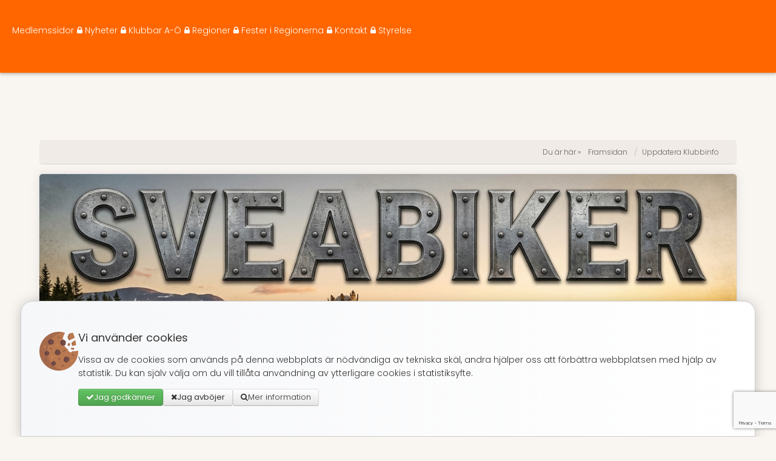

--- FILE ---
content_type: text/html; charset=utf-8
request_url: https://www.sveabiker.se/sidor/uppdatera-klubbinfo
body_size: 3796
content:
<!DOCTYPE html>
<!--
 *
 * Den här hemsidan drivs med verktyget Styrelseproffset.se, det enklaste och smidigaste sättet att digitalisera arbetet i en BRF-styrelse.
 *
 * Är du nyfiken? Spana in:
 * https://www.styrelseproffset.se
 *
-->
<html lang="sv">
<head>
	<meta charset="utf-8">
	<title>Uppdatera Klubbinfo - SveaBiker</title>
	<meta name="viewport" content="width=device-width, initial-scale=1.0">
	<meta name="description" content="SBM anslutna MC klubbar i Sverige.">
	<meta name="author" content="Webb Trepunktnoll AB">
	<meta property="og:site_name" content="SveaBiker">
	<meta property="og:description" content="SBM anslutna MC klubbar i Sverige.">
	<meta property="og:title" content="Uppdatera Klubbinfo">
	<link href="/rss.php" rel="alternate" type="application/rss+xml" data-priority="1">
	<link href="https://s3-eu-north-1.amazonaws.com/cache.prod.styrelseproffset.se/d32342045c852610641e0d1c887f5068661fab65.jpeg" rel="icon" type="image/png" data-priority="1">
	<link href="https://s3-eu-north-1.amazonaws.com/cache.prod.styrelseproffset.se/d32342045c852610641e0d1c887f5068661fab65.jpeg" rel="shortcut icon" type="image/png" data-priority="1">
	<link href="https://s3-eu-north-1.amazonaws.com/cache.prod.styrelseproffset.se/d32342045c852610641e0d1c887f5068661fab65.jpeg" rel="apple-touch-icon" type="image/png" data-priority="1">
	<link href="https://www.sveabiker.se/sidor/uppdatera-klubbinfo" rel="canonical" data-priority="1">
	<link href="/static/css/core-bd5f3b46a5f104029dadddea8642c8b0bca0f391.css" rel="stylesheet" type="text/css" data-priority="1">
	<link href="/static/css/default-533459fc3b69857bd24fcda373aa53e6d88c8edf.css" rel="stylesheet" type="text/css" data-priority="3">
	<link href="//fonts.googleapis.com/css?family=Open+Sans:300,400,400italic,500,600,700,700italic&amp;subset=latin,greek-ext,cyrillic,latin-ext,greek,cyrillic-ext,vietnamese" rel="stylesheet" type="text/css" data-priority="10">
	<link href="https://www.sveabiker.se/css.php?site_id=3729&cachestamp=1765896573" rel="stylesheet" type="text/css" data-priority="10">
	<link href="/cssjs/css/custom-forms.css" rel="stylesheet" type="text/css" data-priority="10">
	<script src="/static/js/default-6bbda35e0bc5785fe8ec8ce81467de409ac759b4.js" data-priority="3"></script>
	<script src="https://www.google.com/recaptcha/enterprise.js?render=6Lc9bgopAAAAABQ6zanPLLb0nqTooLQ4lHl0jtwM" data-priority="10"></script>

	<!-- Global site tag (gtag.js) - Google Analytics -->
	<script async src="https://www.googletagmanager.com/gtag/js?id=G-D6PHKFQVXV"></script>
	<script>
	  window.dataLayer = window.dataLayer || [];
	  function gtag(){dataLayer.push(arguments);}
	  gtag( 'js', new Date() );

	  // Manage consents
	  gtag( 'consent', 'default', {
		  'ad_storage': 'denied',
		  'ad_user_data': 'denied',
		  'ad_personalization': 'denied',
		  'analytics_storage': 'denied'
	  } );

	  // Configure site-wide analytics
	  gtag( 'config', 'G-D6PHKFQVXV', { 'anonymize_ip': true } );
	</script>

</head>
<body>
	<div class="site-container">
		<div class="site-masthead">
			<div class="site-masthead-contents">
				<div class="site-masthead-meta">
					<a href="https://www.sveabiker.se/">
						<span class="ic"><span class="ic-icon"><i class="fa fa-globe"></i></span><span class="ic-text">SveaBiker</span></span>
					</a>
				</div>			
				<div class="site-masthead-menu closed">
					<div class="site-menu">
						<div class="site-menu-header">
							<span class="ic"><span class="ic-icon"><i class="fa fa-bars"></i></span><span class="ic-text">Meny</span></span>
						</div>					
						<nav>
							<ul class="site-menu-level-1">
								<li>
									<div class="site-menu-item site-menu-link">
										<a href="https://www.sveabiker.se/sidor/medlemssidor">Medlemssidor</a>
									</div>								
									<ul class="site-menu-level-2">
										<li>
											<div class="site-menu-item site-menu-link">
												<a href="https://www.sveabiker.se/sidor/ansokan-om-medlemskap">
													<span class="ic"><span class="ic-icon"><i class="fa fa-fw fa-angle-right"></i></span><span class="ic-text">Ansökan om Medlemskap i SveaBiker</span></span>
												</a>
											</div>
										</li>									
										<li>
											<div class="site-menu-item site-menu-link">
												<a href="https://www.sveabiker.se/sidor/aktivitetskalender">
													<span class="ic"><span class="ic-icon"><i class="fa fa-fw fa-lock"></i></span><span class="ic-text">Aktivitetskalender</span></span>
												</a>
											</div>
										</li>									
										<li>
											<div class="site-menu-item site-menu-link">
												<a href="https://www.sveabiker.se/sidor/formular-aktivitetskalender">
													<span class="ic"><span class="ic-icon"><i class="fa fa-fw fa-lock"></i></span><span class="ic-text">Skicka in aktivitet till aktivitetskalender</span></span>
												</a>
											</div>
										</li>									
										<li>
											<div class="site-menu-item site-menu-link">
												<a href="https://www.sveabiker.se/sidor/karta-till-mc-klubbar-i-sverige">
													<span class="ic"><span class="ic-icon"><i class="fa fa-fw fa-lock"></i></span><span class="ic-text">Karta till MC Klubbar i Sverige</span></span>
												</a>
											</div>
										</li>									
										<li>
											<div class="site-menu-item site-menu-link">
												<a href="https://www.sveabiker.se/sidor/lankar">
													<span class="ic"><span class="ic-icon"><i class="fa fa-fw fa-lock"></i></span><span class="ic-text">Länkar</span></span>
												</a>
											</div>
										</li>									
										<li>
											<div class="site-menu-item site-menu-link">
												<a href="https://www.sveabiker.se/sidor/om-sveabiker">
													<span class="ic"><span class="ic-icon"><i class="fa fa-fw fa-angle-right"></i></span><span class="ic-text">Om SveaBiker</span></span>
												</a>
											</div>
										</li>									
										<li>
											<div class="site-menu-item site-menu-link">
												<a href="https://www.sveabiker.se/sidor/uppdatera-klubbinfo">
													<span class="ic"><span class="ic-icon"><i class="fa fa-fw fa-lock"></i></span><span class="ic-text">Uppdatera Klubbinfo</span></span>
												</a>
											</div>
										</li>									
										<li>
											<div class="site-menu-item site-menu-link">
												<a href="https://www.sveabiker.se/sidor/viktig-sakerhetsinformation">
													<span class="ic"><span class="ic-icon"><i class="fa fa-fw fa-lock"></i></span><span class="ic-text">Viktig säkerhetsinformation!</span></span>
												</a>
											</div>
										</li>
									</ul>
								</li>							
								<li>
									<div class="site-menu-item site-menu-link">
										<a href="https://www.sveabiker.se/sidor/nyheter">
											<span class="ic"><span class="ic-icon"><i class="fa fa-fw fa-lock"></i></span><span class="ic-text">Nyheter</span></span>
										</a>
									</div>
								</li>							
								<li>
									<div class="site-menu-item site-menu-link">
										<a href="https://www.sveabiker.se/sidor/klubbar-1">
											<span class="ic"><span class="ic-icon"><i class="fa fa-fw fa-lock"></i></span><span class="ic-text">Klubbar A-Ö</span></span>
										</a>
									</div>
								</li>							
								<li>
									<div class="site-menu-item site-menu-link">
										<a href="https://www.sveabiker.se/sidor/regioner">
											<span class="ic"><span class="ic-icon"><i class="fa fa-fw fa-lock"></i></span><span class="ic-text">Regioner</span></span>
										</a>
									</div>								
									<ul class="site-menu-level-2">
										<li>
											<div class="site-menu-item site-menu-link">
												<a href="https://www.sveabiker.se/sidor/region-1">
													<span class="ic"><span class="ic-icon"><i class="fa fa-fw fa-lock"></i></span><span class="ic-text">Region 1</span></span>
												</a>
											</div>
										</li>									
										<li>
											<div class="site-menu-item site-menu-link">
												<a href="https://www.sveabiker.se/sidor/region-2">
													<span class="ic"><span class="ic-icon"><i class="fa fa-fw fa-lock"></i></span><span class="ic-text">Region 2</span></span>
												</a>
											</div>
										</li>									
										<li>
											<div class="site-menu-item site-menu-link">
												<a href="https://www.sveabiker.se/sidor/region-3">
													<span class="ic"><span class="ic-icon"><i class="fa fa-fw fa-lock"></i></span><span class="ic-text">Region 3</span></span>
												</a>
											</div>
										</li>									
										<li>
											<div class="site-menu-item site-menu-link">
												<a href="https://www.sveabiker.se/sidor/region-4">
													<span class="ic"><span class="ic-icon"><i class="fa fa-fw fa-lock"></i></span><span class="ic-text">Region 4</span></span>
												</a>
											</div>
										</li>									
										<li>
											<div class="site-menu-item site-menu-link">
												<a href="https://www.sveabiker.se/sidor/region-5">
													<span class="ic"><span class="ic-icon"><i class="fa fa-fw fa-lock"></i></span><span class="ic-text">Region 5</span></span>
												</a>
											</div>
										</li>									
										<li>
											<div class="site-menu-item site-menu-link">
												<a href="https://www.sveabiker.se/sidor/region-6">
													<span class="ic"><span class="ic-icon"><i class="fa fa-fw fa-lock"></i></span><span class="ic-text">Region 6</span></span>
												</a>
											</div>
										</li>									
										<li>
											<div class="site-menu-item site-menu-link">
												<a href="https://www.sveabiker.se/sidor/region-7">
													<span class="ic"><span class="ic-icon"><i class="fa fa-fw fa-lock"></i></span><span class="ic-text">Region 7</span></span>
												</a>
											</div>
										</li>									
										<li>
											<div class="site-menu-item site-menu-link">
												<a href="https://www.sveabiker.se/sidor/region-8">
													<span class="ic"><span class="ic-icon"><i class="fa fa-fw fa-lock"></i></span><span class="ic-text">Region 8</span></span>
												</a>
											</div>
										</li>									
										<li>
											<div class="site-menu-item site-menu-link">
												<a href="https://www.sveabiker.se/sidor/region-9">
													<span class="ic"><span class="ic-icon"><i class="fa fa-fw fa-lock"></i></span><span class="ic-text">Region 9</span></span>
												</a>
											</div>
										</li>									
										<li>
											<div class="site-menu-item site-menu-link">
												<a href="https://www.sveabiker.se/sidor/region-10">
													<span class="ic"><span class="ic-icon"><i class="fa fa-fw fa-lock"></i></span><span class="ic-text">Region 10</span></span>
												</a>
											</div>
										</li>									
										<li>
											<div class="site-menu-item site-menu-link">
												<a href="https://www.sveabiker.se/sidor/region-11">
													<span class="ic"><span class="ic-icon"><i class="fa fa-fw fa-lock"></i></span><span class="ic-text">Region 11</span></span>
												</a>
											</div>
										</li>									
										<li>
											<div class="site-menu-item site-menu-link">
												<a href="https://www.sveabiker.se/sidor/region-12">
													<span class="ic"><span class="ic-icon"><i class="fa fa-fw fa-lock"></i></span><span class="ic-text">Region 12</span></span>
												</a>
											</div>
										</li>
									</ul>
								</li>							
								<li>
									<div class="site-menu-item site-menu-link">
										<a href="https://www.sveabiker.se/sidor/fester-i-regionerna">
											<span class="ic"><span class="ic-icon"><i class="fa fa-fw fa-lock"></i></span><span class="ic-text">Fester i Regionerna</span></span>
										</a>
									</div>								
									<ul class="site-menu-level-2">
										<li>
											<div class="site-menu-item site-menu-link">
												<a href="https://www.sveabiker.se/sidor/fester-region-1">
													<span class="ic"><span class="ic-icon"><i class="fa fa-fw fa-lock"></i></span><span class="ic-text">Fester Region 1</span></span>
												</a>
											</div>
										</li>									
										<li>
											<div class="site-menu-item site-menu-link">
												<a href="https://www.sveabiker.se/sidor/fester-region-2">
													<span class="ic"><span class="ic-icon"><i class="fa fa-fw fa-lock"></i></span><span class="ic-text">Fester Region 2</span></span>
												</a>
											</div>
										</li>									
										<li>
											<div class="site-menu-item site-menu-link">
												<a href="https://www.sveabiker.se/sidor/fester-region-3">
													<span class="ic"><span class="ic-icon"><i class="fa fa-fw fa-lock"></i></span><span class="ic-text">Fester Region 3</span></span>
												</a>
											</div>
										</li>									
										<li>
											<div class="site-menu-item site-menu-link">
												<a href="https://www.sveabiker.se/sidor/fester-region-4">
													<span class="ic"><span class="ic-icon"><i class="fa fa-fw fa-lock"></i></span><span class="ic-text">Fester Region 4</span></span>
												</a>
											</div>
										</li>									
										<li>
											<div class="site-menu-item site-menu-link">
												<a href="https://www.sveabiker.se/sidor/fester-region-5">
													<span class="ic"><span class="ic-icon"><i class="fa fa-fw fa-lock"></i></span><span class="ic-text">Fester Region 5</span></span>
												</a>
											</div>
										</li>									
										<li>
											<div class="site-menu-item site-menu-link">
												<a href="https://www.sveabiker.se/sidor/fester-region-6">
													<span class="ic"><span class="ic-icon"><i class="fa fa-fw fa-lock"></i></span><span class="ic-text">Fester Region 6</span></span>
												</a>
											</div>
										</li>									
										<li>
											<div class="site-menu-item site-menu-link">
												<a href="https://www.sveabiker.se/sidor/fester-region-7">
													<span class="ic"><span class="ic-icon"><i class="fa fa-fw fa-lock"></i></span><span class="ic-text">Fester Region 7</span></span>
												</a>
											</div>
										</li>									
										<li>
											<div class="site-menu-item site-menu-link">
												<a href="https://www.sveabiker.se/sidor/fester-region-8">
													<span class="ic"><span class="ic-icon"><i class="fa fa-fw fa-lock"></i></span><span class="ic-text">Fester Region 8</span></span>
												</a>
											</div>
										</li>									
										<li>
											<div class="site-menu-item site-menu-link">
												<a href="https://www.sveabiker.se/sidor/fester-region-9">
													<span class="ic"><span class="ic-icon"><i class="fa fa-fw fa-lock"></i></span><span class="ic-text">Fester Region 9</span></span>
												</a>
											</div>
										</li>									
										<li>
											<div class="site-menu-item site-menu-link">
												<a href="https://www.sveabiker.se/sidor/fester-region-10">
													<span class="ic"><span class="ic-icon"><i class="fa fa-fw fa-lock"></i></span><span class="ic-text">Fester Region 10</span></span>
												</a>
											</div>
										</li>									
										<li>
											<div class="site-menu-item site-menu-link">
												<a href="https://www.sveabiker.se/sidor/fester-region-11">
													<span class="ic"><span class="ic-icon"><i class="fa fa-fw fa-lock"></i></span><span class="ic-text">Fester Region 11</span></span>
												</a>
											</div>
										</li>									
										<li>
											<div class="site-menu-item site-menu-link">
												<a href="https://www.sveabiker.se/sidor/fester-region-12">
													<span class="ic"><span class="ic-icon"><i class="fa fa-fw fa-lock"></i></span><span class="ic-text">Fester Region 12</span></span>
												</a>
											</div>
										</li>
									</ul>
								</li>							
								<li>
									<div class="site-menu-item site-menu-link">
										<a href="https://www.sveabiker.se/sidor/kontakta-din-region">
											<span class="ic"><span class="ic-icon"><i class="fa fa-fw fa-lock"></i></span><span class="ic-text">Kontakt</span></span>
										</a>
									</div>
								</li>							
								<li>
									<div class="site-menu-item site-menu-link">
										<a href="https://www.sveabiker.se/sidor/styrelse">
											<span class="ic"><span class="ic-icon"><i class="fa fa-fw fa-lock"></i></span><span class="ic-text">Styrelse</span></span>
										</a>
									</div>
								</li>
							</ul>
						</nav>
					</div>
				</div>			
				<div class="site-masthead-login not-logged-in">
					<a href="https://www.sveabiker.se/loggain" class="login">
						<span class="ic"><span class="ic-icon"><i class="fa fa-user"></i></span></span>
					</a>
				</div>			
				<div class="site-masthead-search">
					<a href="" class="search">
						<span class="ic"><span class="ic-icon"><i class="fa fa-search"></i></span></span>
					</a>
				</div>
			</div>
		</div>	
		<div class="site-search hidden">
			<div class="site-search-contents">
				<form action="https://www.sveabiker.se/">
					<input type="text" name="q" value="" id="element_q" placeholder="Skriv din sökning här..."></input>				
					<button type="submit" class="btn"><span class="ic"><span class="ic-icon"><i class="fa fa-search"></i></span><span class="ic-text">Sök</span></span></button>
				</form>
			</div>
		</div>	
		<div class="site-breadcrumbs">
			<nav>
				<span>Du är här &raquo;</span>			
				<ul itemtype="//schema.org/BreadcrumbList" itemscope="1">
					<li itemprop="itemListElement" itemscope="1" itemtype="//schema.org/ListItem">
						<a href="https://www.sveabiker.se/">Framsidan</a>
					</li>				
					<li itemprop="itemListElement" itemscope="1" itemtype="//schema.org/ListItem">
						<a href="/sidor/uppdatera-klubbinfo">Uppdatera Klubbinfo</a>
					</li>
				</ul>
			</nav>
		</div>	
		<div class="site-content-wrapper">
			<div class="site-logo">
				<div class="site-logo-image">
					<a href="https://www.sveabiker.se/">
						<img src="https://s3-eu-north-1.amazonaws.com/cache.prod.styrelseproffset.se/d26be6e6c6d2a6574d580d87c20eb6fd37f3be28.png" alt="SveaBiker">
					</a>
				</div>
			</div>		
			<div class="page-container">
	<div class="site-index">
				<div class="cols-container">
					<div class="cols-item site-twocolumn-left width-9">
	<div class="site-page site-page-unlock site-page-unlock-login">
		<div class="page-module">
			<h1>Denna sida är skyddad</h1>
			<p>För åtkomst till sidan var vänlig fyll i ditt personliga medlemslogin nedan. Om du inte har ett login kan du som medlem i föreningen registrera ett sådant så länge som din e-postadress är föranmäld till styrelsen. Om så inte är fallet ombeds du ta kontakt med föreningens styrelse.</p>
			<form class="form-horizontal" action="https://www.sveabiker.se/loggain" method="post" style="margin-top: 20px;">
				<input type="hidden" name="action" value="login" />
				<input type="hidden" name="return_url" value="https://www.sveabiker.se/sidor/uppdatera-klubbinfo" />

				<div class="control-group">
					<label class="control-label" for="email">E-postadress</label>
					<div class="controls">
						<input type="text" name="email" id="email" placeholder="E-postadress">
					</div>
				</div>

				<div class="control-group">
					<label class="control-label" for="password">Lösenord</label>
					<div class="controls">
						<input type="password" name="password" id="password" placeholder="Lösenord">
					</div>
				</div>

				<div class="control-group">
					<div class="controls">
						<button type="submit" class="btn btn-primary">						<span class="ic"><span class="ic-icon"><i class="fa fa-user"></i></span><span class="ic-text">Logga in</span></span></button>
					</div>
				</div>

				<div class="control-group">
					<div class="controls">
						<a href="https://www.sveabiker.se/member/register.php?action=register" class="">						<span class="ic"><span class="ic-icon"><i class="fa fa-plus"></i></span><span class="ic-text">Klicka här om du vill skapa ett medlemslogin eller om du har glömt ditt lösenord</span></span></a>
					</div>
				</div>

			</form>
		</div>
	</div>

					</div>				
					<div class="cols-item site-twocolumn-right width-3">
						<div class="dca-container right-column">
							<div class="dca-module search">
								<div class="site-twocolumn-search site-index-right">
									<div class="site-headline">Sök på hemsidan</div>								
									<div>
										<form action="https://www.sveabiker.se/">
											<input type="text" name="q" value="" placeholder="Skriv din sökfråga här..."></input>
										</form>
									</div>
								</div>
							</div>						
							<div class="dca-module counter">
								<div class="site-twocolumn-counter site-index-right">
									<div class="site-headline">Besöksräknare</div>								
									<div>
										<p>55 653 besökare sedan 2022-09-10</p>
									</div>
								</div>
							</div>						
							<div class="dca-module siteupdatemostrecent">

							</div>						
							<div class="dca-module siteupdatearchive">

							</div>
						</div>
					</div>
				</div>	</div>

			</div>		
			<div data-site-id="3729" data-user-id="" data-setting-id="301" data-setting-url="https://www.sveabiker.se/api/settings/user/301" class="site-cookie-container">
				<div class="site-cookie-icon">
					<img src="/img/icons/cookies.png" alt="Ikon föreställande kaka">
				</div>			
				<div class="site-cookie-info-container">
					<div class="site-cookie-info-headline">Vi använder cookies</div>				
					<div class="site-cookie-info-text">
						<p>Vissa av de cookies som används på denna webbplats är nödvändiga av tekniska skäl, andra hjälper oss att förbättra webbplatsen med hjälp av statistik. Du kan själv välja om du vill tillåta användning av ytterligare cookies i statistiksyfte.</p>
					</div>				
					<div class="site-cookie-info-buttons">
						<button type="button" class="btn btn-approve btn-success"><span class="ic"><span class="ic-icon"><i class="fa fa-check"></i></span><span class="ic-text">Jag godkänner</span></span></button>					
						<button type="button" class="btn btn-reject"><span class="ic"><span class="ic-icon"><i class="fa fa-close"></i></span><span class="ic-text">Jag avböjer</span></span></button>					
						<a href="https://www.sveabiker.se/static/cookies.php" class="btn"><span class="ic"><span class="ic-icon"><i class="fa fa-search"></i></span><span class="ic-text">Mer information</span></span></a>
					</div>
				</div>
			</div>
		</div>	
		<div class="site-footer">
			<footer>
				<div class="footer-left">SveaBiker
					<br>				Organisationsnummer: 802450-0350</div>			
				<div class="footer-right">
					<a href="https://www.sveabiker.se/static/cookies.php">Information om cookies</a>				 | 
					<a href="https://www.sveabiker.se/static/sitemap.php">Sitemap</a>				 | 
					<a href="https://www.sveabiker.se/static/rss.php">RSS</a>				
					<br>				Hemsidan tillhandahålls av <a href="https://www.styrelseproffset.se" target="_blank">Styrelseproffset.se</a></div>
			</footer>
		</div>
	</div>
</body>
</html>
<!--
	Styrelseproffset.se/Sitespace/Custom/10.50.7.145/PHP 8.2.12
-->


--- FILE ---
content_type: text/html; charset=utf-8
request_url: https://www.google.com/recaptcha/enterprise/anchor?ar=1&k=6Lc9bgopAAAAABQ6zanPLLb0nqTooLQ4lHl0jtwM&co=aHR0cHM6Ly93d3cuc3ZlYWJpa2VyLnNlOjQ0Mw..&hl=en&v=PoyoqOPhxBO7pBk68S4YbpHZ&size=invisible&anchor-ms=20000&execute-ms=30000&cb=9j6q32395g3r
body_size: 48844
content:
<!DOCTYPE HTML><html dir="ltr" lang="en"><head><meta http-equiv="Content-Type" content="text/html; charset=UTF-8">
<meta http-equiv="X-UA-Compatible" content="IE=edge">
<title>reCAPTCHA</title>
<style type="text/css">
/* cyrillic-ext */
@font-face {
  font-family: 'Roboto';
  font-style: normal;
  font-weight: 400;
  font-stretch: 100%;
  src: url(//fonts.gstatic.com/s/roboto/v48/KFO7CnqEu92Fr1ME7kSn66aGLdTylUAMa3GUBHMdazTgWw.woff2) format('woff2');
  unicode-range: U+0460-052F, U+1C80-1C8A, U+20B4, U+2DE0-2DFF, U+A640-A69F, U+FE2E-FE2F;
}
/* cyrillic */
@font-face {
  font-family: 'Roboto';
  font-style: normal;
  font-weight: 400;
  font-stretch: 100%;
  src: url(//fonts.gstatic.com/s/roboto/v48/KFO7CnqEu92Fr1ME7kSn66aGLdTylUAMa3iUBHMdazTgWw.woff2) format('woff2');
  unicode-range: U+0301, U+0400-045F, U+0490-0491, U+04B0-04B1, U+2116;
}
/* greek-ext */
@font-face {
  font-family: 'Roboto';
  font-style: normal;
  font-weight: 400;
  font-stretch: 100%;
  src: url(//fonts.gstatic.com/s/roboto/v48/KFO7CnqEu92Fr1ME7kSn66aGLdTylUAMa3CUBHMdazTgWw.woff2) format('woff2');
  unicode-range: U+1F00-1FFF;
}
/* greek */
@font-face {
  font-family: 'Roboto';
  font-style: normal;
  font-weight: 400;
  font-stretch: 100%;
  src: url(//fonts.gstatic.com/s/roboto/v48/KFO7CnqEu92Fr1ME7kSn66aGLdTylUAMa3-UBHMdazTgWw.woff2) format('woff2');
  unicode-range: U+0370-0377, U+037A-037F, U+0384-038A, U+038C, U+038E-03A1, U+03A3-03FF;
}
/* math */
@font-face {
  font-family: 'Roboto';
  font-style: normal;
  font-weight: 400;
  font-stretch: 100%;
  src: url(//fonts.gstatic.com/s/roboto/v48/KFO7CnqEu92Fr1ME7kSn66aGLdTylUAMawCUBHMdazTgWw.woff2) format('woff2');
  unicode-range: U+0302-0303, U+0305, U+0307-0308, U+0310, U+0312, U+0315, U+031A, U+0326-0327, U+032C, U+032F-0330, U+0332-0333, U+0338, U+033A, U+0346, U+034D, U+0391-03A1, U+03A3-03A9, U+03B1-03C9, U+03D1, U+03D5-03D6, U+03F0-03F1, U+03F4-03F5, U+2016-2017, U+2034-2038, U+203C, U+2040, U+2043, U+2047, U+2050, U+2057, U+205F, U+2070-2071, U+2074-208E, U+2090-209C, U+20D0-20DC, U+20E1, U+20E5-20EF, U+2100-2112, U+2114-2115, U+2117-2121, U+2123-214F, U+2190, U+2192, U+2194-21AE, U+21B0-21E5, U+21F1-21F2, U+21F4-2211, U+2213-2214, U+2216-22FF, U+2308-230B, U+2310, U+2319, U+231C-2321, U+2336-237A, U+237C, U+2395, U+239B-23B7, U+23D0, U+23DC-23E1, U+2474-2475, U+25AF, U+25B3, U+25B7, U+25BD, U+25C1, U+25CA, U+25CC, U+25FB, U+266D-266F, U+27C0-27FF, U+2900-2AFF, U+2B0E-2B11, U+2B30-2B4C, U+2BFE, U+3030, U+FF5B, U+FF5D, U+1D400-1D7FF, U+1EE00-1EEFF;
}
/* symbols */
@font-face {
  font-family: 'Roboto';
  font-style: normal;
  font-weight: 400;
  font-stretch: 100%;
  src: url(//fonts.gstatic.com/s/roboto/v48/KFO7CnqEu92Fr1ME7kSn66aGLdTylUAMaxKUBHMdazTgWw.woff2) format('woff2');
  unicode-range: U+0001-000C, U+000E-001F, U+007F-009F, U+20DD-20E0, U+20E2-20E4, U+2150-218F, U+2190, U+2192, U+2194-2199, U+21AF, U+21E6-21F0, U+21F3, U+2218-2219, U+2299, U+22C4-22C6, U+2300-243F, U+2440-244A, U+2460-24FF, U+25A0-27BF, U+2800-28FF, U+2921-2922, U+2981, U+29BF, U+29EB, U+2B00-2BFF, U+4DC0-4DFF, U+FFF9-FFFB, U+10140-1018E, U+10190-1019C, U+101A0, U+101D0-101FD, U+102E0-102FB, U+10E60-10E7E, U+1D2C0-1D2D3, U+1D2E0-1D37F, U+1F000-1F0FF, U+1F100-1F1AD, U+1F1E6-1F1FF, U+1F30D-1F30F, U+1F315, U+1F31C, U+1F31E, U+1F320-1F32C, U+1F336, U+1F378, U+1F37D, U+1F382, U+1F393-1F39F, U+1F3A7-1F3A8, U+1F3AC-1F3AF, U+1F3C2, U+1F3C4-1F3C6, U+1F3CA-1F3CE, U+1F3D4-1F3E0, U+1F3ED, U+1F3F1-1F3F3, U+1F3F5-1F3F7, U+1F408, U+1F415, U+1F41F, U+1F426, U+1F43F, U+1F441-1F442, U+1F444, U+1F446-1F449, U+1F44C-1F44E, U+1F453, U+1F46A, U+1F47D, U+1F4A3, U+1F4B0, U+1F4B3, U+1F4B9, U+1F4BB, U+1F4BF, U+1F4C8-1F4CB, U+1F4D6, U+1F4DA, U+1F4DF, U+1F4E3-1F4E6, U+1F4EA-1F4ED, U+1F4F7, U+1F4F9-1F4FB, U+1F4FD-1F4FE, U+1F503, U+1F507-1F50B, U+1F50D, U+1F512-1F513, U+1F53E-1F54A, U+1F54F-1F5FA, U+1F610, U+1F650-1F67F, U+1F687, U+1F68D, U+1F691, U+1F694, U+1F698, U+1F6AD, U+1F6B2, U+1F6B9-1F6BA, U+1F6BC, U+1F6C6-1F6CF, U+1F6D3-1F6D7, U+1F6E0-1F6EA, U+1F6F0-1F6F3, U+1F6F7-1F6FC, U+1F700-1F7FF, U+1F800-1F80B, U+1F810-1F847, U+1F850-1F859, U+1F860-1F887, U+1F890-1F8AD, U+1F8B0-1F8BB, U+1F8C0-1F8C1, U+1F900-1F90B, U+1F93B, U+1F946, U+1F984, U+1F996, U+1F9E9, U+1FA00-1FA6F, U+1FA70-1FA7C, U+1FA80-1FA89, U+1FA8F-1FAC6, U+1FACE-1FADC, U+1FADF-1FAE9, U+1FAF0-1FAF8, U+1FB00-1FBFF;
}
/* vietnamese */
@font-face {
  font-family: 'Roboto';
  font-style: normal;
  font-weight: 400;
  font-stretch: 100%;
  src: url(//fonts.gstatic.com/s/roboto/v48/KFO7CnqEu92Fr1ME7kSn66aGLdTylUAMa3OUBHMdazTgWw.woff2) format('woff2');
  unicode-range: U+0102-0103, U+0110-0111, U+0128-0129, U+0168-0169, U+01A0-01A1, U+01AF-01B0, U+0300-0301, U+0303-0304, U+0308-0309, U+0323, U+0329, U+1EA0-1EF9, U+20AB;
}
/* latin-ext */
@font-face {
  font-family: 'Roboto';
  font-style: normal;
  font-weight: 400;
  font-stretch: 100%;
  src: url(//fonts.gstatic.com/s/roboto/v48/KFO7CnqEu92Fr1ME7kSn66aGLdTylUAMa3KUBHMdazTgWw.woff2) format('woff2');
  unicode-range: U+0100-02BA, U+02BD-02C5, U+02C7-02CC, U+02CE-02D7, U+02DD-02FF, U+0304, U+0308, U+0329, U+1D00-1DBF, U+1E00-1E9F, U+1EF2-1EFF, U+2020, U+20A0-20AB, U+20AD-20C0, U+2113, U+2C60-2C7F, U+A720-A7FF;
}
/* latin */
@font-face {
  font-family: 'Roboto';
  font-style: normal;
  font-weight: 400;
  font-stretch: 100%;
  src: url(//fonts.gstatic.com/s/roboto/v48/KFO7CnqEu92Fr1ME7kSn66aGLdTylUAMa3yUBHMdazQ.woff2) format('woff2');
  unicode-range: U+0000-00FF, U+0131, U+0152-0153, U+02BB-02BC, U+02C6, U+02DA, U+02DC, U+0304, U+0308, U+0329, U+2000-206F, U+20AC, U+2122, U+2191, U+2193, U+2212, U+2215, U+FEFF, U+FFFD;
}
/* cyrillic-ext */
@font-face {
  font-family: 'Roboto';
  font-style: normal;
  font-weight: 500;
  font-stretch: 100%;
  src: url(//fonts.gstatic.com/s/roboto/v48/KFO7CnqEu92Fr1ME7kSn66aGLdTylUAMa3GUBHMdazTgWw.woff2) format('woff2');
  unicode-range: U+0460-052F, U+1C80-1C8A, U+20B4, U+2DE0-2DFF, U+A640-A69F, U+FE2E-FE2F;
}
/* cyrillic */
@font-face {
  font-family: 'Roboto';
  font-style: normal;
  font-weight: 500;
  font-stretch: 100%;
  src: url(//fonts.gstatic.com/s/roboto/v48/KFO7CnqEu92Fr1ME7kSn66aGLdTylUAMa3iUBHMdazTgWw.woff2) format('woff2');
  unicode-range: U+0301, U+0400-045F, U+0490-0491, U+04B0-04B1, U+2116;
}
/* greek-ext */
@font-face {
  font-family: 'Roboto';
  font-style: normal;
  font-weight: 500;
  font-stretch: 100%;
  src: url(//fonts.gstatic.com/s/roboto/v48/KFO7CnqEu92Fr1ME7kSn66aGLdTylUAMa3CUBHMdazTgWw.woff2) format('woff2');
  unicode-range: U+1F00-1FFF;
}
/* greek */
@font-face {
  font-family: 'Roboto';
  font-style: normal;
  font-weight: 500;
  font-stretch: 100%;
  src: url(//fonts.gstatic.com/s/roboto/v48/KFO7CnqEu92Fr1ME7kSn66aGLdTylUAMa3-UBHMdazTgWw.woff2) format('woff2');
  unicode-range: U+0370-0377, U+037A-037F, U+0384-038A, U+038C, U+038E-03A1, U+03A3-03FF;
}
/* math */
@font-face {
  font-family: 'Roboto';
  font-style: normal;
  font-weight: 500;
  font-stretch: 100%;
  src: url(//fonts.gstatic.com/s/roboto/v48/KFO7CnqEu92Fr1ME7kSn66aGLdTylUAMawCUBHMdazTgWw.woff2) format('woff2');
  unicode-range: U+0302-0303, U+0305, U+0307-0308, U+0310, U+0312, U+0315, U+031A, U+0326-0327, U+032C, U+032F-0330, U+0332-0333, U+0338, U+033A, U+0346, U+034D, U+0391-03A1, U+03A3-03A9, U+03B1-03C9, U+03D1, U+03D5-03D6, U+03F0-03F1, U+03F4-03F5, U+2016-2017, U+2034-2038, U+203C, U+2040, U+2043, U+2047, U+2050, U+2057, U+205F, U+2070-2071, U+2074-208E, U+2090-209C, U+20D0-20DC, U+20E1, U+20E5-20EF, U+2100-2112, U+2114-2115, U+2117-2121, U+2123-214F, U+2190, U+2192, U+2194-21AE, U+21B0-21E5, U+21F1-21F2, U+21F4-2211, U+2213-2214, U+2216-22FF, U+2308-230B, U+2310, U+2319, U+231C-2321, U+2336-237A, U+237C, U+2395, U+239B-23B7, U+23D0, U+23DC-23E1, U+2474-2475, U+25AF, U+25B3, U+25B7, U+25BD, U+25C1, U+25CA, U+25CC, U+25FB, U+266D-266F, U+27C0-27FF, U+2900-2AFF, U+2B0E-2B11, U+2B30-2B4C, U+2BFE, U+3030, U+FF5B, U+FF5D, U+1D400-1D7FF, U+1EE00-1EEFF;
}
/* symbols */
@font-face {
  font-family: 'Roboto';
  font-style: normal;
  font-weight: 500;
  font-stretch: 100%;
  src: url(//fonts.gstatic.com/s/roboto/v48/KFO7CnqEu92Fr1ME7kSn66aGLdTylUAMaxKUBHMdazTgWw.woff2) format('woff2');
  unicode-range: U+0001-000C, U+000E-001F, U+007F-009F, U+20DD-20E0, U+20E2-20E4, U+2150-218F, U+2190, U+2192, U+2194-2199, U+21AF, U+21E6-21F0, U+21F3, U+2218-2219, U+2299, U+22C4-22C6, U+2300-243F, U+2440-244A, U+2460-24FF, U+25A0-27BF, U+2800-28FF, U+2921-2922, U+2981, U+29BF, U+29EB, U+2B00-2BFF, U+4DC0-4DFF, U+FFF9-FFFB, U+10140-1018E, U+10190-1019C, U+101A0, U+101D0-101FD, U+102E0-102FB, U+10E60-10E7E, U+1D2C0-1D2D3, U+1D2E0-1D37F, U+1F000-1F0FF, U+1F100-1F1AD, U+1F1E6-1F1FF, U+1F30D-1F30F, U+1F315, U+1F31C, U+1F31E, U+1F320-1F32C, U+1F336, U+1F378, U+1F37D, U+1F382, U+1F393-1F39F, U+1F3A7-1F3A8, U+1F3AC-1F3AF, U+1F3C2, U+1F3C4-1F3C6, U+1F3CA-1F3CE, U+1F3D4-1F3E0, U+1F3ED, U+1F3F1-1F3F3, U+1F3F5-1F3F7, U+1F408, U+1F415, U+1F41F, U+1F426, U+1F43F, U+1F441-1F442, U+1F444, U+1F446-1F449, U+1F44C-1F44E, U+1F453, U+1F46A, U+1F47D, U+1F4A3, U+1F4B0, U+1F4B3, U+1F4B9, U+1F4BB, U+1F4BF, U+1F4C8-1F4CB, U+1F4D6, U+1F4DA, U+1F4DF, U+1F4E3-1F4E6, U+1F4EA-1F4ED, U+1F4F7, U+1F4F9-1F4FB, U+1F4FD-1F4FE, U+1F503, U+1F507-1F50B, U+1F50D, U+1F512-1F513, U+1F53E-1F54A, U+1F54F-1F5FA, U+1F610, U+1F650-1F67F, U+1F687, U+1F68D, U+1F691, U+1F694, U+1F698, U+1F6AD, U+1F6B2, U+1F6B9-1F6BA, U+1F6BC, U+1F6C6-1F6CF, U+1F6D3-1F6D7, U+1F6E0-1F6EA, U+1F6F0-1F6F3, U+1F6F7-1F6FC, U+1F700-1F7FF, U+1F800-1F80B, U+1F810-1F847, U+1F850-1F859, U+1F860-1F887, U+1F890-1F8AD, U+1F8B0-1F8BB, U+1F8C0-1F8C1, U+1F900-1F90B, U+1F93B, U+1F946, U+1F984, U+1F996, U+1F9E9, U+1FA00-1FA6F, U+1FA70-1FA7C, U+1FA80-1FA89, U+1FA8F-1FAC6, U+1FACE-1FADC, U+1FADF-1FAE9, U+1FAF0-1FAF8, U+1FB00-1FBFF;
}
/* vietnamese */
@font-face {
  font-family: 'Roboto';
  font-style: normal;
  font-weight: 500;
  font-stretch: 100%;
  src: url(//fonts.gstatic.com/s/roboto/v48/KFO7CnqEu92Fr1ME7kSn66aGLdTylUAMa3OUBHMdazTgWw.woff2) format('woff2');
  unicode-range: U+0102-0103, U+0110-0111, U+0128-0129, U+0168-0169, U+01A0-01A1, U+01AF-01B0, U+0300-0301, U+0303-0304, U+0308-0309, U+0323, U+0329, U+1EA0-1EF9, U+20AB;
}
/* latin-ext */
@font-face {
  font-family: 'Roboto';
  font-style: normal;
  font-weight: 500;
  font-stretch: 100%;
  src: url(//fonts.gstatic.com/s/roboto/v48/KFO7CnqEu92Fr1ME7kSn66aGLdTylUAMa3KUBHMdazTgWw.woff2) format('woff2');
  unicode-range: U+0100-02BA, U+02BD-02C5, U+02C7-02CC, U+02CE-02D7, U+02DD-02FF, U+0304, U+0308, U+0329, U+1D00-1DBF, U+1E00-1E9F, U+1EF2-1EFF, U+2020, U+20A0-20AB, U+20AD-20C0, U+2113, U+2C60-2C7F, U+A720-A7FF;
}
/* latin */
@font-face {
  font-family: 'Roboto';
  font-style: normal;
  font-weight: 500;
  font-stretch: 100%;
  src: url(//fonts.gstatic.com/s/roboto/v48/KFO7CnqEu92Fr1ME7kSn66aGLdTylUAMa3yUBHMdazQ.woff2) format('woff2');
  unicode-range: U+0000-00FF, U+0131, U+0152-0153, U+02BB-02BC, U+02C6, U+02DA, U+02DC, U+0304, U+0308, U+0329, U+2000-206F, U+20AC, U+2122, U+2191, U+2193, U+2212, U+2215, U+FEFF, U+FFFD;
}
/* cyrillic-ext */
@font-face {
  font-family: 'Roboto';
  font-style: normal;
  font-weight: 900;
  font-stretch: 100%;
  src: url(//fonts.gstatic.com/s/roboto/v48/KFO7CnqEu92Fr1ME7kSn66aGLdTylUAMa3GUBHMdazTgWw.woff2) format('woff2');
  unicode-range: U+0460-052F, U+1C80-1C8A, U+20B4, U+2DE0-2DFF, U+A640-A69F, U+FE2E-FE2F;
}
/* cyrillic */
@font-face {
  font-family: 'Roboto';
  font-style: normal;
  font-weight: 900;
  font-stretch: 100%;
  src: url(//fonts.gstatic.com/s/roboto/v48/KFO7CnqEu92Fr1ME7kSn66aGLdTylUAMa3iUBHMdazTgWw.woff2) format('woff2');
  unicode-range: U+0301, U+0400-045F, U+0490-0491, U+04B0-04B1, U+2116;
}
/* greek-ext */
@font-face {
  font-family: 'Roboto';
  font-style: normal;
  font-weight: 900;
  font-stretch: 100%;
  src: url(//fonts.gstatic.com/s/roboto/v48/KFO7CnqEu92Fr1ME7kSn66aGLdTylUAMa3CUBHMdazTgWw.woff2) format('woff2');
  unicode-range: U+1F00-1FFF;
}
/* greek */
@font-face {
  font-family: 'Roboto';
  font-style: normal;
  font-weight: 900;
  font-stretch: 100%;
  src: url(//fonts.gstatic.com/s/roboto/v48/KFO7CnqEu92Fr1ME7kSn66aGLdTylUAMa3-UBHMdazTgWw.woff2) format('woff2');
  unicode-range: U+0370-0377, U+037A-037F, U+0384-038A, U+038C, U+038E-03A1, U+03A3-03FF;
}
/* math */
@font-face {
  font-family: 'Roboto';
  font-style: normal;
  font-weight: 900;
  font-stretch: 100%;
  src: url(//fonts.gstatic.com/s/roboto/v48/KFO7CnqEu92Fr1ME7kSn66aGLdTylUAMawCUBHMdazTgWw.woff2) format('woff2');
  unicode-range: U+0302-0303, U+0305, U+0307-0308, U+0310, U+0312, U+0315, U+031A, U+0326-0327, U+032C, U+032F-0330, U+0332-0333, U+0338, U+033A, U+0346, U+034D, U+0391-03A1, U+03A3-03A9, U+03B1-03C9, U+03D1, U+03D5-03D6, U+03F0-03F1, U+03F4-03F5, U+2016-2017, U+2034-2038, U+203C, U+2040, U+2043, U+2047, U+2050, U+2057, U+205F, U+2070-2071, U+2074-208E, U+2090-209C, U+20D0-20DC, U+20E1, U+20E5-20EF, U+2100-2112, U+2114-2115, U+2117-2121, U+2123-214F, U+2190, U+2192, U+2194-21AE, U+21B0-21E5, U+21F1-21F2, U+21F4-2211, U+2213-2214, U+2216-22FF, U+2308-230B, U+2310, U+2319, U+231C-2321, U+2336-237A, U+237C, U+2395, U+239B-23B7, U+23D0, U+23DC-23E1, U+2474-2475, U+25AF, U+25B3, U+25B7, U+25BD, U+25C1, U+25CA, U+25CC, U+25FB, U+266D-266F, U+27C0-27FF, U+2900-2AFF, U+2B0E-2B11, U+2B30-2B4C, U+2BFE, U+3030, U+FF5B, U+FF5D, U+1D400-1D7FF, U+1EE00-1EEFF;
}
/* symbols */
@font-face {
  font-family: 'Roboto';
  font-style: normal;
  font-weight: 900;
  font-stretch: 100%;
  src: url(//fonts.gstatic.com/s/roboto/v48/KFO7CnqEu92Fr1ME7kSn66aGLdTylUAMaxKUBHMdazTgWw.woff2) format('woff2');
  unicode-range: U+0001-000C, U+000E-001F, U+007F-009F, U+20DD-20E0, U+20E2-20E4, U+2150-218F, U+2190, U+2192, U+2194-2199, U+21AF, U+21E6-21F0, U+21F3, U+2218-2219, U+2299, U+22C4-22C6, U+2300-243F, U+2440-244A, U+2460-24FF, U+25A0-27BF, U+2800-28FF, U+2921-2922, U+2981, U+29BF, U+29EB, U+2B00-2BFF, U+4DC0-4DFF, U+FFF9-FFFB, U+10140-1018E, U+10190-1019C, U+101A0, U+101D0-101FD, U+102E0-102FB, U+10E60-10E7E, U+1D2C0-1D2D3, U+1D2E0-1D37F, U+1F000-1F0FF, U+1F100-1F1AD, U+1F1E6-1F1FF, U+1F30D-1F30F, U+1F315, U+1F31C, U+1F31E, U+1F320-1F32C, U+1F336, U+1F378, U+1F37D, U+1F382, U+1F393-1F39F, U+1F3A7-1F3A8, U+1F3AC-1F3AF, U+1F3C2, U+1F3C4-1F3C6, U+1F3CA-1F3CE, U+1F3D4-1F3E0, U+1F3ED, U+1F3F1-1F3F3, U+1F3F5-1F3F7, U+1F408, U+1F415, U+1F41F, U+1F426, U+1F43F, U+1F441-1F442, U+1F444, U+1F446-1F449, U+1F44C-1F44E, U+1F453, U+1F46A, U+1F47D, U+1F4A3, U+1F4B0, U+1F4B3, U+1F4B9, U+1F4BB, U+1F4BF, U+1F4C8-1F4CB, U+1F4D6, U+1F4DA, U+1F4DF, U+1F4E3-1F4E6, U+1F4EA-1F4ED, U+1F4F7, U+1F4F9-1F4FB, U+1F4FD-1F4FE, U+1F503, U+1F507-1F50B, U+1F50D, U+1F512-1F513, U+1F53E-1F54A, U+1F54F-1F5FA, U+1F610, U+1F650-1F67F, U+1F687, U+1F68D, U+1F691, U+1F694, U+1F698, U+1F6AD, U+1F6B2, U+1F6B9-1F6BA, U+1F6BC, U+1F6C6-1F6CF, U+1F6D3-1F6D7, U+1F6E0-1F6EA, U+1F6F0-1F6F3, U+1F6F7-1F6FC, U+1F700-1F7FF, U+1F800-1F80B, U+1F810-1F847, U+1F850-1F859, U+1F860-1F887, U+1F890-1F8AD, U+1F8B0-1F8BB, U+1F8C0-1F8C1, U+1F900-1F90B, U+1F93B, U+1F946, U+1F984, U+1F996, U+1F9E9, U+1FA00-1FA6F, U+1FA70-1FA7C, U+1FA80-1FA89, U+1FA8F-1FAC6, U+1FACE-1FADC, U+1FADF-1FAE9, U+1FAF0-1FAF8, U+1FB00-1FBFF;
}
/* vietnamese */
@font-face {
  font-family: 'Roboto';
  font-style: normal;
  font-weight: 900;
  font-stretch: 100%;
  src: url(//fonts.gstatic.com/s/roboto/v48/KFO7CnqEu92Fr1ME7kSn66aGLdTylUAMa3OUBHMdazTgWw.woff2) format('woff2');
  unicode-range: U+0102-0103, U+0110-0111, U+0128-0129, U+0168-0169, U+01A0-01A1, U+01AF-01B0, U+0300-0301, U+0303-0304, U+0308-0309, U+0323, U+0329, U+1EA0-1EF9, U+20AB;
}
/* latin-ext */
@font-face {
  font-family: 'Roboto';
  font-style: normal;
  font-weight: 900;
  font-stretch: 100%;
  src: url(//fonts.gstatic.com/s/roboto/v48/KFO7CnqEu92Fr1ME7kSn66aGLdTylUAMa3KUBHMdazTgWw.woff2) format('woff2');
  unicode-range: U+0100-02BA, U+02BD-02C5, U+02C7-02CC, U+02CE-02D7, U+02DD-02FF, U+0304, U+0308, U+0329, U+1D00-1DBF, U+1E00-1E9F, U+1EF2-1EFF, U+2020, U+20A0-20AB, U+20AD-20C0, U+2113, U+2C60-2C7F, U+A720-A7FF;
}
/* latin */
@font-face {
  font-family: 'Roboto';
  font-style: normal;
  font-weight: 900;
  font-stretch: 100%;
  src: url(//fonts.gstatic.com/s/roboto/v48/KFO7CnqEu92Fr1ME7kSn66aGLdTylUAMa3yUBHMdazQ.woff2) format('woff2');
  unicode-range: U+0000-00FF, U+0131, U+0152-0153, U+02BB-02BC, U+02C6, U+02DA, U+02DC, U+0304, U+0308, U+0329, U+2000-206F, U+20AC, U+2122, U+2191, U+2193, U+2212, U+2215, U+FEFF, U+FFFD;
}

</style>
<link rel="stylesheet" type="text/css" href="https://www.gstatic.com/recaptcha/releases/PoyoqOPhxBO7pBk68S4YbpHZ/styles__ltr.css">
<script nonce="ESDsI5Dq9i81ZdlSQSHj7Q" type="text/javascript">window['__recaptcha_api'] = 'https://www.google.com/recaptcha/enterprise/';</script>
<script type="text/javascript" src="https://www.gstatic.com/recaptcha/releases/PoyoqOPhxBO7pBk68S4YbpHZ/recaptcha__en.js" nonce="ESDsI5Dq9i81ZdlSQSHj7Q">
      
    </script></head>
<body><div id="rc-anchor-alert" class="rc-anchor-alert"></div>
<input type="hidden" id="recaptcha-token" value="[base64]">
<script type="text/javascript" nonce="ESDsI5Dq9i81ZdlSQSHj7Q">
      recaptcha.anchor.Main.init("[\x22ainput\x22,[\x22bgdata\x22,\x22\x22,\[base64]/[base64]/[base64]/KE4oMTI0LHYsdi5HKSxMWihsLHYpKTpOKDEyNCx2LGwpLFYpLHYpLFQpKSxGKDE3MSx2KX0scjc9ZnVuY3Rpb24obCl7cmV0dXJuIGx9LEM9ZnVuY3Rpb24obCxWLHYpe04odixsLFYpLFZbYWtdPTI3OTZ9LG49ZnVuY3Rpb24obCxWKXtWLlg9KChWLlg/[base64]/[base64]/[base64]/[base64]/[base64]/[base64]/[base64]/[base64]/[base64]/[base64]/[base64]\\u003d\x22,\[base64]\x22,\x22ScKfEsOSw7ckDcKSO8OVwq9VwqwRbiRbWFcoScKewpPDmwvCgWIwBHXDp8KPwpvDssOzwr7DvcKcMS0Xw48hCcOjCFnDj8K4w5FSw43CicOnEMOBwoPCgGYRwobCucOxw6lWDAxlwqrDi8KidyNjXGTDssO2wo7Dgy1VLcK/wpfDncO4wrjCk8KELwjDhFzDrsOTGsOyw7hseUs6YSLDpVpxwo7Dv2pwVMOXwozCicOyejsRwpA2wp/[base64]/[base64]/BUDDmsK7UcOhw6rDkDHDmllfZ3rDjxYNbU0ww5HDnRzDiwHDo3/CrsO8wpvDm8OQBsOwGsOWwpZkfGFecsKow6jCv8K6RcO9M1xZOMOPw7tnw6LDsmxIwpDDq8Ogwp0Ewqtww6DCoDbDjEnDg1zCo8KBW8KWWihOwpHDk0vDmAkkbm/CnCzCksOYwr7Do8OWe3pswo3Dh8KpYXfClMOjw7ltw6tSdcKWP8OMK8KXwqFOT8ODw6Jow5HDiFVNAgp6EcOvw7ZULsOaYzg8O1Y1TMKhUcOXwrESw5ocwpNbXcOsKMKAM8OGS0/CgD1Zw4Zgw6/CrMKeQxRXeMKSwpQoJVfDuG7CqgbDnyBOHD7CrCkSVcKiJ8KXU0vClsKewo/[base64]/[base64]/wpzDhDoOT8KXw4DCuMKMFErDripORhrCv17DvcK+wpfCsg7CksKKw4TCs3PDkiPDrVwdTsOpEWUxLl/Dqg94cmwsw6nCo8OmLCpsUxfCh8OcwqcLDDESfi/CtsKbwq3CtsK0w4bCgC7Do8Opw6HCv1JkwqjDu8Oiw4vCksKWDWbCgsK6wpFNw6o9wpzDksKhw59ww7JEPBwYJcOvAh/DiSXChsOIUMOoKMOrw6LDm8OlDcOWw65AGcOaJFvDqg8Dw4k4dMKiUsKMW2sYw6okJ8K1HUDDv8KSQzbDpsKjA8ORDHbCpH1hG2PCvSvCo2ZoIcO1O0VCw4HDtyHCoMOnwqIgw4F4woPDosO7w5kYRG/DosOrwojDsXfDlsKDJMKYw5DDuV7Cl1rDs8Onw5TDvxZuAMK7CB/DvjnDvMOUw7LChTgAKmLCqmfDmsO3KMKfw4bDhAjCiVjCuipGw77Cu8KWVETCuBERSyjDrMOmfcKADlrDgzHDuMKXdcKWNMOiw5TDiF0gw6TDuMKXOg0Cw7LDlyDDnFNxwodHwojDuUdNESnCjg3CtgcfAXrDuC/[base64]/CisKMb0sOw5nDsUzDmDvDhVMtw7fDtsOCwonDvG9gw6UBZsOkCcK0w7PCqMOmacKmYcOTwpHDqcKXE8OIGcOJC8Oywo3CpsKvw6MDw5DCpD1gwr1FwrI7wrl5wpTCnUvDgRfCkMKXwq/[base64]/DlsKbBcODdcKMwrEDCl1YCAjCkMKQCsO7ZcKvacKMwqLDmwfDgALCk2B6Xw1qNMK1ByPCqVbCmw/DncO8ccKAAsOYwpopfW7DkMO7wpfDp8KhCcKTwptJw67Dv1bCvg56Cms6wpDDo8OEw7/CrsKYwqt8w7tXFsOHR2DDo8K/w45pw7XCikbCjQU0w43CgFR9VMKGw5PChEd2wrkfCMKtw4hffCx1JRJBf8KZQn8zGMO0wp8Qa3tIw6lvwobDs8KPR8OywpXDiRrDpcKaEMKQwpkVcsORw61GwpcvTcOHZMKEYmHCo0rDk3vCicKzQMOZwrx/[base64]/Cqx4pwpTDicOZHSXCjcOKwpcQw5rCuyrDk0nCjMOBwpJ6wrXCrB3Cj8K2w6tUYcOwD1rDosK5w6dCL8KkMMKHwrpkw6V/OsKEwrA0w5kIVE3CqDI2w7pzYTzDmjRlaFvDnE3CjRUSwoccwpTDrXlZBcOVSsK4MSHCkMORwrPCq3B3wq7DlcOKDMKsI8KYUwZJw6/DpMO9AMK9w6x4wpQDwrvCrBjCmHkzZEQyU8Oyw7ISLMKcw6nCisKDwrQ9Sy5pwrLDuB/CrcKia3NfL0jClDTCnAACbXguw6bDtUlvf8KqaMKeOUvDicODwqnDpwfDm8KZPHbCnsO/wpA7w7BNZztfCyHDrsKtSMOFe2EKMMKjw6VLwrLDuy/Dj3xnwrbCocONKsOQFHTDpCx1w7NwwpnDrsKlXEzCi1FZLMKCwqXDmsOiHsOpw6HCpArCsB4JT8OVNyF3f8K8WMKSwqsvw4kAwrbCmsKew5zClCwyw4HChVVNT8OAwoIFEsKvBW1wS8Omw4PDocOSw7/CgWTCgMKIwo/[base64]/CisKpw4suFBYBwpUuwppbBEAgR8KpaXTCvBJbfsKDwqgLw4hNwoPCnyzCt8KgMnHDgMKSwpZKw44GIsKvwovCkXYqC8K4w6hndXvCpiZMw4PDnxvDpcKdCsKnGcKsIcOsw5AmwrvCpcOmC8OQwq/ClsKUT2sZw4U+wonDg8KCeMO7wp86woPDvcKBwpMad2fCtsKbf8O3NMOwU2BZw5hye2s9wrPDqcK9woBFRcK+RsOyAsKrwqLDm3zCjxpfw7bDusO+w7PDuyfDhEs8w49saGbCszFWe8Oew4pwwr7DgcKoTCMwK8OAA8OCwpTDvsKOwpTCtsO6L33DmMOffcOUw4/DqD7Du8K0AUcJwrEOwr7CvsKpw5cuCMK0dmjDiMOrw6TCunPDusOgT8OSwrBnITQ8Lz8raDgGw6XDncOpQQlKw4XDgW0zwoI/FcKNw7jDhMOdwpbCmFdBXjReXAl9Lkxtw6bDowALPsKLw4Y7w6/[base64]/Dp8OrNhV8PsOGw5bChiJgw5jDgcOYw4fCtlZ2UsOEZDcZY15bw5Z3MGhRfMOxw4d2NSs9DUrDs8Kbw53Cv8Kcw6R8QTYhwqvCkyTCnhjDh8OIw70EFsO/[base64]/Dk8OCwrp9E8KnPFApSsOpwpLChMOIbcO9w4JDGsOMw5BcU0zDi2zDucOewo8+XsK2w7doIAFfwqI8DMOQAMOjw6sVaMKPHjIDwr/CsMKCwrZWw5bDj8KoKGjCpWLCmTcJA8Kqw5Erwo3Cn3IhVEZvKXgMwq0CKmlSJ8OjGwwbHlnCscKzJcKIwoDCj8OUwpHDthAHLsKLwpvDhzJKJMOcw5ZfF1TCvwV0OXw6w6/[base64]/DsxMdQRjCkcKbNERPFMONHhUdG1TDggfDrsOTw7vDgQseExU2OwLCq8OHBMKARSw5wrMsM8KDw5lfE8OAJ8Ovw4VaEn8mwqTDuMO+GSnDiMKYwo4qw4LCqcKdw5rDkX7CoMOhwqJKGMK8ZHzDrsO/w53Dhg8hO8OIw4Unw4DDmDMow7/DlMKDw6HDhsKYw6MZw7TCm8OFwoc2AxdqF0s8SjXCoyB6KGocXzkNwr1swppFacOCw7kkEgXDl8OWMcKhwoEww6MTwr7CiMOqbiNmc1LDsHlFwobDsR5ew4TDl8O9E8K2dUXCq8OfXF7CrEooUB/[base64]/DmMOIU8KZBcKHWgpSZQZPA2rCgcKew7PChinDq8KqwqBmUsOlwp1kNsKqd8OgMMKgBQnDvCTCs8KEFGnDpMKmH1ciYsKjMzVWSMOxPRjDo8K2wpZOw5DCj8K9wrQzwrEpwrbDpH/[base64]/Dvihyw6jDiATClcOvK0hyw63CusObw4Imw5J4FkRuXhk1BMKSw6dmw5E+w7bCuQF0w7Ihw59+wpsPwq/Ci8KxE8OtMF5oJsKhwr9BEMKcwrbDqsKew7ABd8Oiw6gvC0wIDMO4REXDtcK4wrZawoEEw7HDosOqXcKbbl7Dl8OVwrYkL8OxWT8GA8KdWAsVPExxQMKYdFnCuxDCiTdUCF7CnmMwwrd/woUtw4/Ck8Kswq7Cr8K9esKxGFTDmFPDmDYsKMK6U8O/TTUJw6vDpTNrUMKSw51/w6wrwohFwp0Vw7zDnsOGb8Khc8O/bm45wq1mw4cvw7XDinQtHk7Dt3dLF2Bnw4dAHhIwwohQXSHCr8KNNSYLFggSw7HCnjpiJMKjw40iwoTCtMO+NTFwwp7DimQuw54kIwnCqnJ3HMO5w7pRwrjCisO0XMONEwPDgy5bwr/CrMOfa2ZWw4fDmWQYwpfCmUjDg8K4wrg7H8K8wrFAbsOMIi7DrTF9wrdlw5MuwoLCixnDucK1HXXDiwLDhgDDqCrCgU5Swrs6UXbCvmPCuU8cKcKUw4zDtMKqJTjDj1NQw7TDjcOnwodQHS/[base64]/[base64]/wozCoHPDvMOzwr0jJcKzw43Cs0bClsK/Q8Kdw6c6KcKFwpfDk23DvjrCtsK3wrHDhTXDr8K2T8OEw4LChysQMsKyw59La8OaQhNtRMK8w6wHwpR8w4/DrT88wqDDlFBFSSR4JMKnUXUWOHzCpANjXw1yPSgMfDDDmjHDtwjCgynDqcKlOwDDgHnDrXMfwpXDkRhQwoYww5jDtXTDrlU4R0zCoDMjwonDgEbDpMOYcXnDsGtawq1/NkDDgMKBw7FRwobCoQsgIQ88wq8IesKMMXzDrcOow5JzWMOCGMK1w7M9wqkSwoFmw7TDgsKhXD/DoTzCjMOmbMKyw58Kw47CvMOdw7vCmC7CoVnDiBsTM8KEwpgQwqwowpxwUMOGV8Omwq7Dk8OfDRXCi3nDqcOkwqTChnrCrcK2wqRnwq5SwoM0wpVXRcOeRybCi8OwYkRuKcK1w5tXYFlgw5ovwrTDtmRNbsOzwqsKw4FuGcO1R8KUw5fDu8OnfSDDoH/DgmDDhcK7K8K6wrtAICDCl0fCqsKKwqPCtsOSw63CsGnCjMOXwoPDjsOtwrvCmcO7E8KnJkopEBvCq8KZw6PDjQNDBR4BOsKdD0dmwrXDvmHDuMO6w57DgcOfw5DDmBPDsS0Gw5bCjzjDrRg4w7LCkMOZYcKpw77CisOgw5Eyw5Yvw5XDim8Yw6Vkw4dfV8KHwp/Du8OCM8Otw43CiTbDosKGw47CrMOsbHzCscOTwpgsw5Zaw6kCw5gfw57DjlzCgMOAw6zDr8K7woTDucOsw7N1wonDqyDDil4nwojCrwHCtMOXCCsZUCHDknbCiFI8LFlCwp/CmMKswoTDrMODc8OyJBp3w6tTw50Tw6/[base64]/wrY2w6fCkxLDt2Fnw5vDjBwqC2dhGXpXX8KLwow1woIrbsO/wq0pw55dchjChMK5w6lBwphcLMOuw5/[base64]/CgTwUGsOCKcKxTsKqYsOyw5nDt8OEw7bClcKSLMOVaMKQw47CqHo/[base64]/Ds0HCvxrCsXlKw4B2wpwlwrJVwrbCvVnCmSXDoVMCw7sOw44yw6PDuMKMwpbDhMO2MW3Dg8ONGi8Rw7UKwpB5wpYLwrYhCihCw5TDhMOLw7/[base64]/[base64]/DhMOraMOVByIjC8OSTBt9GMOwwrIPw57CmSnDmAfDjzdsLgMzasKXw4/DvsK5Z3/DtcKsPcKHIcO/wqDDuRkpag5vwpLDhMOUwqJMw6zDmFHCnRLDonk2wrPCuU/DqhnCo20Hw4wYA1pGwqLDpgTCosKpw7rCiDLDlcOkAsKxL8Kyw6hZdD8Bw7xkwpE9TU/Dl3nClXPDvTDCqB7CncK7MsOOw6grwpLCjEvDisKkw61wwozDocOwOH9MK8OcMMKHwoEiwp4Uw4QeHVDCiT3Dq8OLQiDCj8Ohf21lw7hxSsKBw68lw7p/ZW1SwpzChE3Dvx3CoMKGQ8OFXjrDsB0/f8Kqw77Ci8Omw6jCuGhKNFHCukvCvMOiwozCkxvDtWDCvsKKXSvDtV3DklrDjAfDjkTCvcKrwrAENcKJfmjCknJ3BmLCqMKDw5cdwrEuZ8Otwr5XwpjCm8O4w4k2wpDDrMKpw6jCkEjDjREIwrjDtnDCqz8aFkJpdFg9wr9aWMO0woN/w4J5wr7DrlTDsGFPXwtGw5zDkcO3MTp7wp3Dv8Knw5PDu8O5ISvChcOHS0/DvD/DnV3Dr8OFw7XCsR5vwrAhcS5YBMKScEfDpWIKZ3DDusK+woXDv8K8XQTCj8OqwpEVNMKrwqbDtcO/w5TCkMK3dsKhwrpVw68zwrzCmsKzwrXCvMKWwrHDtMKmwr7Ct35KHjfCtMOQSMKNJRdNwpE4wpXCmMKVw6DDrwHCgMK5w5zDpVhVFUpSdXzCphDDpcO2w6M/[base64]/DtDtiwoFQambCtDnDhMO8WVIgw44zEMOywps8WsOCw4UeJQ7Cpk7DkTZFwpvDjsK5w5F7w5FSEyXDucKAw4bCqABrwozCkGXCgsO3e2MEw7h+LMOJw5xSC8OLNsKdWMKiw6rCiMKpwqsVLcKww7A/GULCvRohAmrDoStDSMK7PsOJZScPwohIw5XDk8OfWcOUw6/DksOTU8OtWsOaY8KWwp/DvFXDpCsjRR4swpPDlsK2KMKiw4rCvMKpPQ0iRUdrNcOHSHXDocOKLkbCv3ktRsKkwqbDpcOjw4xkV8KCKcK3wqURw5Y9SSbCjsK0w5DCnsKUWy0Pw54pw4PCvcKwdMK7HMOzVMOYDMKZNFA2wpcLS0AVAB3ClGJfwo/DsQV0w7x0Oxgpd8OcPsOXwrorC8KaMjMFwqU1Q8Ojw7kBS8OFwopEw40bWznDh8OkwqFLKcKVwqktS8OkGCDCgWrDuV7CuATDnR7CtwA4UMKmUsO3wpMmJBI4QMK7wrDClTU0QcK4w7pqDcK/[base64]/w4nDkHtPLMOxwojDt8KSPsOpw5YSIF9QasO5wpnCnEnDojzCjsKzQmFkwowowrVYX8KJcjHCqMORw4bCnjfCmnJ7w4/DoBnDiyXDgghOwq7DqMK4wqcdw78QZsKKLX/CvcKEA8OzwpTCtDU4wqvCvcKULQdBUsKrAE4rYsO7PmXDtcKbw7bDskVqaDEIwpjDncO3w6xPw67DmA/[base64]/Co8Kbw6rChnvCoFAswpAWw7VGw7TDjHrChsOOMcKTw5Q0OsK0T8Kkwo1sB8OGwrBNw6zCisO8wrLDry3Cr0E+cMOmw7oHIgzCmcOJAsKqQsOkaS41AV/CqMOecQUveMOQGMKTw6EvKiHDsEEsVwliwr8Aw6R5dsOkXcOQwqfCsSnCgmlke0zDjRTDmcKVHMKbWhomw6opST/Cm357wokow6HDhMK4LlTDrU/DhMObS8KTc8K2w44cccOtCsKxX3bDohp7LsODwp/Cjyc3w4XDu8OPLMKGSMKkMVBbw7FQw6Rww5UrGSojXUXCoDbCuMOoECM3w7nCncOXwp7CsT5Uw4A3wqrDsjzDrT5KwqXDucObBMOFBcKvwp5ECMK0wo85wqzCqMK0TiYZXcOWdcKkw4HDpWYhwpEZw6/[base64]/CgcODw4XDnVPClMKAKyF+T33CgMO4wrwlHz0WwqbCp1Z3ScKow5sRQcKPcmLClwrCpCLDt3QQAhDDoMOvwodWbMKnTG3CqcOjHi5ywrbDtsObwrbCmUHCmG1ew4d1RcOmJMKRESFIw5zDsS3DjcOzEE7DkFtDw7LDtMKMwp4oH8K7K2HClsKtZE/CsHViVsOhIsODw5bDmMKfPcKDMcOXBidfwpTCr8K5wqvDn8K7JybDgMO4w79zJ8K1w6PDqMKvw5wMFBLDk8KHDBFgRArDhsOYw6HCiMKpcH4DacKPNcKQwoYdwq08flnDj8KxwqJMwr7CjXrDqk/[base64]/CpAUZAsK7a8OQbcO7f8KFVsOcw48ufXVuPWHCjsOYXR7DnsK2w5jDuBnCo8Olw7pURCXDjnHCu01cwp8lXMKocsOzwplKf08TbsOGwrs6AMK/bFnDqyHDoV8ECjEwSMKRwotee8KZwpVIwrdrw5TDrH11woAVehDDj8OJVsOcHgrDhTQWW0DDtDDCncOcS8KKbAYwFlDDncONwqXDlw3CoTgJwpTCtQLCksKzw6rCqMKEOMOXwpvDrsO7Z1EWP8KcwoHDsXlJwqjDuxjCqcOiGV7Djg5LV2VrwpnDsV/Dk8OlwrDDlj1owqkPwohVwqk/Lx3DqFnDqcKqw63DjcKsaMKESkdmQDzCmcKKNQzCvE0BwoHDs3ZIw5pqAQVQAxtwwoTDucKBIRB7w4vCnGQZw4kNwr/ChMOBVTbDkcK+wrHCpkLDs0pxw6fCk8KlCsKvwo3Cn8Onw4B5wrFQKMOiEMKDPsKUw5/Cn8Ksw6TCmUbCo2zDj8OFVsKSw5zCg8Kpc8OowoQLWD7CtDXDnFt6w6rCoTsjw4nDmcOnDcKPXMKJMXrDrzXCjMOPMsOzwoJ1w7LCi8KZwo7CrzdsAsOQIE3CgjDCs3/CinbDhnApwo83Q8K1w5/Dl8KSw7lRekfDpEtKGgXDuMOsUMOBJB8Ywo8Ma8OlbsKTwq3CkcO5KgbDjsKiw5TDlCR8wqfCrsOlDsOkfsO0A3rCjMOAccO7XwwAw4Myw6TCjsO3DcOnIMOfwq/DviDDgXcJw7/[base64]/Ch8O7Gk8XwrHDgE92AcK+wpHDk8OCacOWIsOaw4LDm3JRWV3Dmx7DisOLw7zCimvCrMOAfSDClsKHwo08UVbDjkzDuQXCpwrCrXN3w5/Dj2MGMjkoFcKCRCoBBC3CnsKRHHcJQsOZFcOrwrlfw41PTsOaRXA6wq/CisKuKU7DhMKUIcKQw4FQwrw5RyBbwoPCjRvDpzhbw7hbw4omKMO2w4dnaDPCmMODYVA5w6HDk8KFw7XDoMKxwqjCsHvDthPCsnvCumTCiMKWXXXCilcwHMO1w7x0w7PCm2fDk8OqHlrDk0/DgMO+a8KuCcKZw5PDiAc4wrxlwogCIsOywqdEwqDConDDpMKkTE7CmDoNe8O6EmXDjiwHHGVtVMK1w7XCjsONw4RYDmXCgMOsYwlNwrc0EVjDp1bCrcKXBMKdTcOoZMKWw6bCkRbDkXfCu8KSw4dxw41cEMKmwqDCtCvCmk7DtX/DoVPDrATCkkHDhg1/QFXDjT8DZzZsKcKIO27ChsOywrHDvMOBwrtOw5pvwqzCshTDm3pPSsOSIU8zdwnDksO8ETjDocOXwq/DuitZPATCmsKcwpV3W8K2wrUGwr8dBMOtWBc5E8O6w7VzSXVjwrM5csOswqh1w5N6A8O0XhXDmcOkw5gew4jCoMO2I8KawpFiQ8KkSF/Dn17Ch1XChURDw58FWylLOxvChAEpKMOuw4Nqw7LCgMO2wr/CsVcdE8O1R8OcWH5lBMOsw44Wwp3CpyoNwo0ywpFcwpfCnB1MOBR3PcKgwr/DrxzCl8K0wrzCoXbCgVPDhk8cworDgRhmwr/DqB0racKjHXVzE8KLZMOTHT7DkcOKTMKXwrfDh8K/[base64]/[base64]/DmMKKwrXDrMKEHELCoUXCugfDrcKKw7tmaMK2VMKHw7dmeTzDlHDCr1o6wqJXO2bCmsO0w5bCq00dJChrwpJpwphjwq9iMhbDhmbDuAJywqt0w7wEw55/w4zCtlTDncKpwp7Di8KrbB0jw5HDmz7DqsKPwrPCgRnCr1F2YWdIw5HDjhHDtCRnLcOwX8OQw6UyaMKSw6PCmMKIFMOaBFV4DCAMfMKHaMOLwpZ7MHDCrMO1wr81BiMBw4gnUA/ClTTDvFkAw6HDiMK2Ey3CrQAhTsOhJcOiw6zDlBM/w55Jw5rChUVmE8ONwrfCqsO9wqrDisKowpl+OsKPwqUawpbDiBknaE0/[base64]/woDDncObwqzCocKrDcOlwrXCvn7Cu8KJw6FRIcKvJl1EwqHCl8O0wonCminDqFh6wqbDkFAdw75kw6TClsOgKBbCkcOEw54JwprChXEkQhXCj03CrcKsw6jCrcKkF8Kzw6IwG8Obw7TCgMOxRUvDh2jCsEtYw5HDjgTCg8KiBARKKk/CqcO+ecKyVCrCtwLCg8OtwrclwqTCiQ3DlGRdw6nDo0HCkAvDgMOrcsKKwo3DuFkae3fDqjhCBcO3OcOibXUQH1/DjEUxVHjCtGQQwqFxw5DCmcOwcMKuwrzCp8O2w4nCpCdGcMKbeHbCgTgRw6DCmsKAUHUhXMKnwqdgw54ODHLDpcKzaMO+eVjCjh/DnMKfw4QUa2sPDVtsw6MDwr5cwpzCmcObw4zClxvCggpSTMKYw4EnKQDCncOpwox/[base64]/[base64]/bMO1wqtDw73DnTXDminDtMK5w6bCqW1BIMKwHlluDynCpcO/[base64]/[base64]/DmsOlwo/DlxAIwrpLw58JccKjMsO1wofCo3EQw4luwr/Dq3h2wrXDvcKABCjCpcObfMOaXglJEmvDjnZBwqDDlcK/Z8OLw7nDlcOaVzlbw61TwpdLQ8OZZsK/PQkHIMOGQ3kzw7oGDMOlw4TCjFIYCsKVZcOOG8KRw7wBwrYdworDh8OQw4fCpzc/[base64]/wp3Dg8OncTRdPMKeOivCv0zDocOsCcOaZBfCuMOhwpvDiBrDrcOiQzEfw5hGaxjCnWE/wrh9JcKCwpF9CcOkVh7Cl2Bfwp4lw7bCm092wo5LPcOHU2fCuyXCszR6fVdOwpN/[base64]/G8KMBMKHwpTDq8KMwpjDtsK5w4HDrcKqXMOxEQoBKMK4C0nDh8OXw7kWRD8jEFPDosKMw53CmR1vw7hrw4QnTD3DksOHw7zCh8KhwqFuEMKswrTDg1PDm8K2BnQnwoDDo2AtR8O9w7Q9w5U/[base64]/Ds8OHPHlOw6bDo8K/wonDjMO0IsK0wocMZyXDsT4ywrfDj1AfW8KJbsK0VxnCsMOsJcO/VMKKwoFGw6bCrFzCqcKLTMK/ZsOtwpQlM8OWw6h2wrDDusOpdEYnd8Kew7diY8Kjb0DDvMOzwq1LRsOZw4bCsi/ClgcgwpE3wq49W8Kbd8KsGTHDm3ZOXMKOwrHDn8Kxw4PDv8K0w5nDrgzCvEbDncKhwrnCs8OcwqzCky3ChsK+O8KhNSfDi8Okw7DDqsO5w5PDnMO6wo0sRcKqwptBEjAYwqIjwpggUcO5woPDr3zCjMKiw6rCnMKJDBtnwp0/woLCscKowqswGcK4QlnDo8OkwqDCiMKbwoLCrw3DkgXCpsO8w6nDq8Orwr84w7ZGOsOdw4Qqw4hKGMO7woBUA8KMw6dLN8KFwpFew7VZw4DCkgXDhCXCs3fDqsOENsKaw4NRwrLDtsOyBsOMAhswBcKsR052csK7P8KYVMOUFcO/wpnDpUnDssKTwp7CpBXDpyl6RCbClAk8w60uw4oowpnCgyDDoRTCusK5QMOvw65swqDDsMK3w7/CsXxgNcK5YsKDwqvCt8KmPAxrJwXCqn4Ww4zDn2ZKwqDClkTCoU9Tw7YZMG/CjcOcwpsow4TDjkc9EsKdIMK4EMKgdy54C8KnWsKZw4k+fhvDp17CucK9Gn13MSJywqAefcODwqJtw5/Cl2JHw6jDtCbDosOVw7vDogLDlCPCkxh6wrnDlDIxQsOxIl7DlAHDv8Kdw7soFC8Ow6YRJsOJU8KQBW87HjHCpVTCn8KvB8OkdMO3WULCisKzesOwbF3DihDCnMKQdcOrwrTDtGQZSxwow4LDksKmwpfCtsOLw5bCvMKzYSN/[base64]/w7HCnMOzwrDCvcO/H1t+HR1AJkoDwrjDqQV/fsOQwr4iwodvH8KKEMKlPMOTw73DssK/EMO2wpjCn8KXw6AVw7oiw6osScOzYTx1wp3DjsOLwqrCvsOHwpnCo3DCjHXDtsOnwpRqwq3CqcK3YMKjwqJ5WcORw5DCuRMkLsKIwqdow5MpwoTCucKPwo17GcKDdcK/[base64]/DsMONw4g/W0HDosKNwrPCqztswqXDjMKgZmzDlcKEVSzDqsKKPxbCnQoFwrDDrXnDnkVYwrxWRMK5dh5TworCrMK3w6LDjsOEw6XDrWhvG8Kiw5HDqsKFC08jwoTDkWFUw57Dh0tNwofDn8OZCXvDjG/CicKPEEZww5PChcOtw740w4nCncOPwod7w57Ci8K/DWJYSSAKMMKrw5nDgkkLw7QtM1TDpsOxR8OxPsO+RgtPwqfDkxFwwrbCjHfDg8Otw7Y9RMOPw78kYcKGMsKKw4k1wp3DrsKpe0rCg8Kdw7jCjMOFw6zCvMKARwQaw6U7d3vDtsK+wqPCjcOFw7PCqcKqwqLCmivDj2ZKwrXDu8K9BiZ9bgDDoTxzwpTCvMKiwoDDkl/Cl8Kxwp4wwpXDlcK2w4J0JcOdwrzCimHDm2nDlnJCXC7DrXMNeQQ2wp9QLsO3dAEXWybDlsOGw5lKw6Rbw5DDrAfDlX7CssK4wqPCq8K9wqUBNcOYfMOYOkpCMsK2w5HCtSEXElXDlcKffF7CscORwrQvw4fCixrCjHLCumDCvn/[base64]/DmsOxCsKhMMKfHsKcw4LDmsOMw53Cvy/[base64]/Cn2rCosOwwpwnw4/[base64]/DkmJTOsO6wppswqDCkcOQw4Nbw6dvwqXCr2pRQjLCl8OwLihSw4XCjsOuLwdcwq3Dr03CnllbKwvCsXM6JhXCvFjCozpXQUzCkcO+w7nCgBXCo1s/BMO7w5YSIMOywrIGw57CtcOPMCB9wq7ClELCgQ/DjEHCuT4ASsO4J8ONwrUEw4bDrxN1wo/Cj8KOw4PCtizCoBRXMRXCn8Ozw4UIJB1JDsKAwrrDkjvDjxBtexjDqcK7w7/CkMOdbMOow6vCtwsgw5tuVFYBAUrDo8OGaMKMw4t6w7HCtCLChmXDkEZMdMOceXUFNw8iZsKBJMKhwo3CpDTDmcKtw4Z3w5XDrCLCisKIQMOLU8KTG1wYLX4Zw7lqdWTCgcOoDU08w5HCsntwQ8OVUUnDkVbDiG8vYMODAy7CmMOqwoTCgHs3wrTDnlpMO8KSM0U/A1rDu8KOw6V5JmvCj8OwwojCusO8w5sQworDuMOUw7PDkmXDpMKmw77DnyzCm8K2w6zDpMKEH0fDpMKpGcOdw5MhR8KoXsOkEsKNJ0ULwrQfcMOeCirDp1HDmznCqcOrZTXCqF/Cs8OiwqPDsUTCpcONwooSZ1IEw7Vvw6ciw5PCvsKXYsOhIMKcIhHCr8K3Q8OBQT1rwovDssKfwp/[base64]/[base64]/[base64]/Cl8O4LRLDmhDCu8Oaw7/CkXZ/KcOdw6nDlyMbC0XDl0A7w5UWEMObw7ZKVEHDgsKjURIEwpl6Z8KOw7PDhcKMMcKRSsKrwqDDscKgSzlIwrYSPMKLa8OYwo/DqHfCqsK7w7jCnSEpW8OfCwvCpgM0w71LdncOwrLCpU9Yw4jCjsO5wooTUMK/wrzCnsKgQcOQwonDl8ODwrDDmTTCqE9vSEzDpMK7BV5XwpPDoMKQwpRiw6fDi8OuworComB1eHk7wrQiwonCqycEw5QWw4Mqw77CksOvA8KdL8Oswo7Dr8OFw53DvE0/wqvClsKMAgo7EsKeYhjDnzTCrQDCosKLFMKfwoLDg8OgcVDCocK7w5V/[base64]/DscOuwr7DqMKMd3VRGm1ILGcqHMO8w7fDu8Kdw7M3LHshOMKNwpoibVPDp099YkbDn3lQMmUTwobDocOxBDB0w6Nvw5t+wovDg1rDrsOBBnrDmsOKwqFKwqAgwpF6w4nCgxdZFsKnQsKbwpFWw7c3A8KfYTovL1nCsi3DpsO8wo/DvDl1w5TCrznDv8KxDEfCr8OBN8Olw70hBknChVYBXGfDk8KMacO5woEnw5V8By0+w7PDrcKAQMKlwq5HwofCgMOqXMO8dC4swooMcMKIwqLCpTPCqsOuScOEVmbDl0dwbsOowpwBw6fDu8OrdghSBCUZwqZlw6kOO8KgwpwGwpvClhx8wovCgQxswqHCvFJDUcO/w6jDtcKqw6LDuH4JC1fCnsOFUTJnIsK4PBfCinTCucOALnvCrjcuJ1nCpAvClMOHwp3DoMONNVvCpiYUwq7DgiUaw7HCtcKlwrZCwpTDsDNPShXDoMOIw6J2EcOKwr/DgErDlMKCXBTCt3JvwqTDscKNwqQ+woAVO8KELUtXS8KqwosufMOLZMKtwqDDscOxw4rCoQpiFcOSZMKUA0TCkWpBw5oBwpAiHcOCwrDCmlnCoGp/EMKlTMKjwr03DGYHMQIqTMK4wrzCjj7DtsKhwpLCgCYaJysodhhkwqU7w6jDnyZvworDtA3Ct3LDu8OKW8KhTMK/wqtGZ33DtsKvNF7DjcOQwofDsCHDoUU0wp/CoS0TwqnDrAXDtsOLw49DwqDCkcOew4kbwpclwo1uw4NvBMKlDMOYGk/DksK4MHg4f8Kjw5Ajw63DjUXCrx94w6fCl8O9wrhBIcO5K13DkcKuMMOQfRDCq3zDmsK1TjxDODrCm8O3eE/CtMO2wo/[base64]/DvlfDvTfDmcK6w7TClcOVwpRvw7F4EnrDp23Coj3DuhHDngfCgcOGAcK/VsKNw7DDgU8NYVLCj8OFwrhDw4VacDrCtgVhAgpFw55gGEJow5Ujw6rClMOmwo5QQMKlwrpfJ1lOdHLDi8KbHsOjccOPeC9EwoBZAcKTbXttwosOw6wTwrrCvMOSw5kgMxnDisOfwpfDnCFuOWtwV8KbBEPDtsK7wqt9I8OVJ01KScOzeMOiw545JGFqc8O8fSvDuQ/[base64]/DiMKuwptfwqVFaUEfIAjCmi3CvEDDsirCqsKBUcKgdcOoKy7DmcOzenvDglxqD0bDncKFasO9wpwNKA4/Y8OnVsKawpQZRcKZw7fDukkuEhvDrClWwq83worCjFDCtiZKw7UwwpfClkbDrsKESMKcw7zCkyRVwoHDkVF6X8OyWWgDw55mw7IZw4ZkwplTScOJDsOdesOFZsOwEsOtw6vDqm/CtE7DjMKpwonDuMKGXzvDjRwkwr3Ch8KQwpnCrMKHDhlRwoUcwprDoS4/L8OKw5rClDMkwo1ew4cOScOswovDpn0aZFNeFcKoEMOlwowaMsOlRFjDisKEHsO/QMOMw7MqQMO6bMKLw7VORzbCpSHDuTNLw49ud3/Dr8KzW8Kiw5kHTcKuCcKzKkPDqsOWcMOXwqDCtcKFPRx5woFGwrrDgmZEwqnDpQNTwpLDnsKxAnpmFT4Hf8O+E37CuSNmWE9rFCbDmXDCk8KxQ2AFw4Z2OsOVO8KeccOTwo5Lwq/CvQJ5EALDp0h1DmZQw5ZWMAnCqMOTc3jCjHcUwo8Lcj0Xw4/DkMOkw7vCv8OLw7h5w5DCoCZCwpDDksO9w7bDjsOvRSl/IsOzSw/ClMKLJ8OHOzbClAgTw6DDrsOQw57ClMKSw5Y4VMO4DgfCvsOLw7sjw4XDpzPDh8KcH8OLccKeRMOXelRYw7NLC8OfG2/DiMOidT3CqkLDoDE0Q8OBw5QOwrt5w59Lw69OwqJAw7sHD3wjw5FVw59DZxHDuMKgAcOYKsK1I8ObE8O6RWHCpSE4wowTZxXCu8K+G3kIGcKqWT/DtcONUcKSw6jDqMKbeVDDkMKlDEjCiMKbw6/DmcOxw7I0ccKFw7I2JlnCpirCrGfCksOKQ8OtJsOPYFZ/woPDkhFZwo3CtyJ9U8OZw4AULmNuwqjDnsO/H8KWARVOU3rDicKQw7g7w4XDpELCk1nDnCvDoWx8wozDi8O3w6sOAsOrw73CocKWw6kUd8KqwpTCicKWZcOgQsK+w5BpGwFGwrvDgVrDr8KxRcO1w4NQw7BrAMKlacOiwqVgw6duUVLDoBU0w6PCqC0zwqEIJinCqMKpw6/CnwDDtRRyPcK9Q33DucOlwr3ChsKjwprCqXY2BsKZwo0EYQ3CoMOuwpkIMA0Nw4XCkMKcH8OSw4tcbCfCtsKjw7sNw6RVRsKjw5PDucO8wobDq8Oke0zDsXxQOHjDqW16ZBodWcOLw4spTcKSSsKJa8OXw5waZ8KYwq4WFMOBasKnUWgiwonCgcOxccK/eiYGZsOEOcO7wp7Cnx0KDC5dw4kawqfCgsK9w4cLJ8OoPMO1w5UZw5/CvMOSwrQ6SMO3ZcOnL2/Cp8KNw5Q6w7RbGm5nJMKdwro4w6QHwrIhUcKXwq4GwrNhMcOXLcOPw6wawpjCiljCicKJw73DkcOrVjoDdcK3Rz/CqcOwwo5cwqLChsODPsK6wozCksOjwqIrZsOXw5I+aWPDjhEgccKlw4fDj8OAw7kRYUbDjCTDs8ODc1zDrStvY8KHEzrDmcKBScKBL8OlwpMdNMONw6zDu8ObwrnDpgB5AjHCsxsdw7hxw7IrQMKnwoXCiMKrw6diw6/CtT8Lw6XCg8K8wpbDu2ANw5ZiwphLO8Kcw4nCuDjCsF3Ch8KeRMKaw53Dj8KiCcO7wojCgsO0wpk6w55OURLDtsKCCz9/wo7CjMOQwojDqcKrw5tEwqPDnMKcwp4Pw6fDssOBwrTCuMOxVj0CRQXDhsKlO8KweTPCrCsrM3/Cjzxpw7vCkAzCicOEwr4rwqcXVhllW8KHw6EyJ3FTwq7DthZ/wo3Cn8O1f2ZWwoIkworDvsORK8Okwq/DumACw6PDvMO6DlXCrsK2w6vDvR4ePVpWwoBuKMKwDCXCpAjDnsK8CMKmLcO+w6LDpT/[base64]/CpFVwTCpgwrHCj8KDb8OxwoBfFsO/VW3CgMKEw6rDlRjChcKgw6XCmcOhKsKJTGtZWsKlOAlSwrlew73CoA51woEVwrE7T3jDkcKyw4Y9TMOUw4rDowN3V8Kkw6jDvl/DlnF0w4hewqJUP8OUSmoQw5zDjsOSTCFjw4kwwqPDqCV4w4/CmCowfl/[base64]/[base64]/Djl3CtsOXwpHDjsKvworCmMOcw5YNw4llUcOTw4RUUDvCusOaAMKAwoswwpTCkgXCgMKxw4DDmQjCj8KAM0s0w4LCgTQFQWJYbRsXVSIDw4LDsmJ0AcK+bMKwCWBDa8Kcw5/DokdVblzCpi9/bmcEGnvDrFjDl1bCiBjDp8KoBsOLbcKDEsKkYsOhfGcOHSh9XsKaJX1Ew7nCkcOwP8KewqR2w7M6w5zDiMOLwpk2wpHDpkrCt8OYEsKUwoZVLwoAHzrCvxgARzLDvgLCnUkHwoAfw6PCiSMdVMOMTcOoAMK+wpjClXJpSEPCpsOIw4Zpw4I4wr/CtcKwwqMbfQcgAsKFWsK5w6RLwp5Awq8Rc8KvwqFBwqtYwoEBw6bDo8OOe8OiUBZuw7/Cp8KXO8OnLwjCi8OKw4zDhMKNwpc4cMKIwpLCpwDDnMKGw5DDnMOuRsOQwprCusOXEsKtwq7DosOzdMOmwpZsEcKzw47Cj8OrJsOxCMOyJADDqGQWw6Z9w7HCpcKkRcKPw7XDmVtewpzCmsK/wpxXOR/CrMOsX8KOw7nCqCbCuTUVwrsKw78zw4E6eCvCglpXwoDCkcKkM8KEAGDDhsK3wokcw5rDmgdWwplpOjnCmXLCrzZ6wocYwrJ9wppWYGTDisKDw64/EwFjSGcjYVpJNsOJfBogw7Z6w47CisKqwrBzBWx3w5k8Lgt5wrPDlMO1Y2DCjFB2MsKBTlZUWsOCwpDDqcK9wqBHIMKeaQ0xJ8OZXcOJwoRhScKJT2bCq8Kfw6LCl8K/NsO5U3PDqMKow6bCkhbDv8KZw7slw4QUwofCnsKrw4kLEAgSZMKjw404w7PCqAAkwogEXsO8w6Mkw7wtMMOoWMKHw7vCocKhM8KUwoQgwqHDsMK7MUo5F8KWcw3Cu8OTw5p+w6Jaw4o7wpLDhsKkc8KZwofDpMKqwpU3MH/[base64]/DmMOhFcKlw4IxNW/CgCzDlxjCjsKZwqlbIRLCuSvCgQEvw4xaw6hWw65RaDdtwrYxLMO4w5RdwolxH0bCocOZw7HDgcOfwqkSfAnChhE2OMOtacOzw7MjwpnCqsOXF8O5w4fDpmDCu0rCqW7CsBXDpsKEFCTCnzZ6Y3HCssK0w73DtsK/wq/Dg8ObwrrDlkRidnISwpPDoVMzUGw4Z3lsd8OGwo/ClBwNwqzCnxxvwpZ3EMKWOMObwpfCucK9dj7Do8KbLUUawrDCk8KTAjo5w4whLcOCwp3DtcK1w6M2w5Zjw5rCmMKQR8OPHXkEHcOuwqEtw6rCpMO7V8OvwqnCq13DoMKsEcO+EMOmwqhCw6rDii4nw5PDkcOXw7TDh1/CqMOXe8K1Bl8UPS4MVBx7w4BXfsKPfMOjw4/CusKcw6bDnDfCv8K0HTLDv1vCmMOAwoJILDxewol6w4FOw73ChsOKwoTDj8KRe8OuK0IfwrYsw6hXwrg1w5bDhsOXVT7CssKRQkrCiyrDiy/DmsKbwpLDocOEFcKOY8OEw5kVMcOKLMKSw7xwdnDDlDnCgsKmw6/CmV4MFMO0w7YYbyQgGm1yw7rCnwvDuUAybEnDokPCgcKqw67DnMOIw5/DrDhowovDqWbDr8Olw5jDgXtdw5ZZF8OTw4TCoxgrwrnDiMKGw5lXwpnDqyvDvk/CqzLCg8ONwq3CuXjDgsOaIsKMGQ3Cs8K4T8OuS0R0ZsOlZMOTw67Ci8KVacKCw7DDvMKLUMKDw4JFw7rCjMKZw4tsSmbDkcO9wpZ8SsOJICvCs8OkVg3CqQ0uR8O/G2PCqwMWB8OfMsOoa8KOUG0yRgEZw6bDi0MDwok2FcOnw47CsMOOw71Ew65FwpfCo8OPDsODw4xnRDHDusO9DsOewpY1wotGwpXDnMO6wq1Iwo/[base64]/[base64]/CtC5Ram7Dlw\\u003d\\u003d\x22],null,[\x22conf\x22,null,\x226Lc9bgopAAAAABQ6zanPLLb0nqTooLQ4lHl0jtwM\x22,0,null,null,null,1,[21,125,63,73,95,87,41,43,42,83,102,105,109,121],[1017145,594],0,null,null,null,null,0,null,0,null,700,1,null,0,\[base64]/76lBhnEnQkZnOKMAhk\\u003d\x22,0,0,null,null,1,null,0,0,null,null,null,0],\x22https://www.sveabiker.se:443\x22,null,[3,1,1],null,null,null,1,3600,[\x22https://www.google.com/intl/en/policies/privacy/\x22,\x22https://www.google.com/intl/en/policies/terms/\x22],\x22M1SYupBE45ym6nn6c5yMsGeMvS1tBJk9nCqeXoskblg\\u003d\x22,1,0,null,1,1768748045531,0,0,[97,171,204,145],null,[71,204,57],\x22RC-2uFnzadY8BOfXg\x22,null,null,null,null,null,\x220dAFcWeA5SeKV40WIv_szJ9OywmHAn1UneY-FsRWnVsWsoaxadocZk946eNuH1PoAk68BfbQ_cpqF6DoEEYpUbQ8Auz7HiH4F6Vg\x22,1768830845382]");
    </script></body></html>

--- FILE ---
content_type: text/css
request_url: https://www.sveabiker.se/static/css/default-533459fc3b69857bd24fcda373aa53e6d88c8edf.css
body_size: 12946
content:
@import url(https://fonts.googleapis.com/css2?family=Montserrat:ital,wght@0,300;0,400;0,500;0,600;0,700;0,800;0,900;1,600;1,700;1,800;1,900&family=Open+Sans:ital,wght@0,300;0,400;0,500;0,600;0,700;0,800;1,300;1,400;1,700&family=Poppins:ital,wght@0,100;0,200;0,300;0,400;0,500;0,600;0,700;0,800;0,900;1,400&display=swap);:root{--color-key:#683411;--color-key-lighter:#9a5c32;--color-key-lightest:#e1c6b4;--color-alt:#5c8063;--color-alt-lighter:#84a18b;--color-alt-lightest:#bed3c1;--color-link:#006BA0;--color-link-lighter:#2d6e8e;--color-link-darker:#005580;--color-link-neutral:#555;--color-error:#b94a48;--color-transparent:#0000;--color-title:#683411;--color-text-level0:#000000;--color-text-level1:#1A1A1A;--color-text-level2:#333333;--color-text-level3:#4D4D4D;--color-text-level4:#666666;--color-text-level5:#808080;--color-text-level6:#999999;--color-background-level0:#ffffff;--color-background-level1:#fafafa;--color-background-level2:#f5f5f5;--color-background-level3:#f0f0f0;--color-background-level4:#ebebeb;--color-background-level5:#e6e6e6;--color-background-level6:#e0e0e0;--color-background-warm-level1:#f9f5f0;--color-background-warm-level2:#f5ede3;--color-background-warm-level3:#f0e4d5;--color-background-warm-level4:#e9d9c5;--color-background-yellow:#fff6d9;--color-border-level0:#eee;--color-border-level1:#ddd;--color-border-level2:#ccc;--color-border-level3:#bbb;--color-border-level4:#aaa;--color-border-level5:#999;--color-border-level6:#888;--gradient-yellow-start:#fffcf3;--gradient-yellow-end:#fff6d9;--gradient-gray-start:rgba(0,0,0,0.03);--gradient-gray-end:rgba(0,0,0,0);--dark-background-level0:#121212;--dark-background-level1:#1E1E1E;--dark-background-level2:#252525;--dark-background-level3:#2E2E2E;--dark-background-level4:#383838;--dark-background-level5:#424242;--dark-background-level6:#4B4B4B;--dark-border-level0:#252525;--dark-border-level1:#2E2E2E;--dark-border-level2:#383838;--dark-border-level3:#404040;--dark-border-level4:#484848;--dark-border-level5:#505050;--dark-border-level6:#585858;--dark-text-level0:#E0E0E0;--dark-text-level1:#CCCCCC;--dark-text-level2:#B3B3B3;--dark-text-level3:#999999;--dark-text-level4:#808080;--dark-text-level5:#666666;--dark-text-level6:#4D4D4D;--radius-border-element:5px}a{color:var(--color-link)}a:hover,a:focus{color:var(--color-link-darker)}a:hover{text-decoration:none}body{font-family:Poppins,sans-serif;font-size:13px;font-weight:300;line-height:20px;color:var(--color-text-level2);html.dark &{color:var(--dark-text-level2);background-color:var(--dark-background-level0)}}label,input,button,select,textarea{font-family:Poppins,sans-serif;font-weight:300}.table th{font-weight:600}.box-modal{position:fixed;top:0;right:0;bottom:0;left:0;z-index:1050;display:none;-webkit-overflow-scrolling:touch;outline:0;overflow-x:hidden;overflow-y:auto;&.muted{filter:brightness(.7)}& .box-modal-dialog{position:relative;width:auto;margin:10px;display:flex;flex-flow:column nowrap;@media (min-width:768px){width:600px;margin:30px auto}@media (max-width:767px){width:auto!important;margin:10px!important}&.fullwidth{width:auto;margin:30px}& .box-modal-contents{position:relative;background-color:#fff;background-clip:padding-box;border:1px solid rgb(0 0 0 / .2);border-radius:6px;box-shadow:0 3px 9px rgb(0 0 0 / .5);outline:0;.fullheight &{height:calc(100vh - 30px * 2);display:flex;flex-flow:column nowrap}html.dark &{background-color:#fff0}@media (min-width:768px){box-shadow:0 5px 15px rgb(0 0 0 / .5)}& .box-modal-header{padding:15px;background-color:#f5f5f5;border-bottom:1px solid #ddd;border-radius:6px 6px 0 0;box-shadow:inset 0 1px 0 #fff;html.dark &{background-color:var(--dark-background-level3);border-bottom-color:var(--dark-border-level3);box-shadow:none}& .box-modal-title{margin:0;line-height:1.42857143;font-weight:600}}& .box-modal-body{position:relative;padding:15px;background-color:#fff;.fullheight &{flex:1}html.dark &{background-color:var(--dark-background-level2)}}& .box-modal-footer{padding:14px 15px 15px;margin-bottom:0;text-align:right;background-color:#f5f5f5;border-top:1px solid #ddd;border-radius:0 0 6px 6px;box-shadow:inset 0 1px 0 #fff;html.dark &{background-color:var(--dark-background-level2);border-top-color:var(--dark-border-level2);box-shadow:none}@media (max-width:767px){text-align:center}&:empty{background:#fff0;border-top:0;padding:3px}}}}}.box-modal-spinner{text-align:center;font-size:60px;margin:60px 0}.box-modal-backdrop{position:fixed;top:0;right:0;bottom:0;left:0;z-index:1040;background-color:#000}.box-modal-links a{color:var(--color-text-level2);&:hover{color:#555}html.dark &{color:var(--dark-text-level3);&:hover{color:var(--dark-text-level1)}}}.box-modal-confirm .box-modal-body{display:flex;flex-flow:row nowrap;gap:20px}.box-modal-confirm .box-modal-body-icon{max-width:100px}.box-modal-confirm .box-modal-body-text{flex:1}.cols-container{display:flex;flex-flow:row nowrap;column-gap:15px}.cols-item{flex-grow:1;flex-shrink:0;flex-basis:0%}.cols-item:first-child{margin-left:0}.cols-item.width-2{flex-grow:2}.cols-item.width-3{flex-grow:3}.cols-item.width-4{flex-grow:4}.cols-item.width-5{flex-grow:5}.cols-item.width-6{flex-grow:6}.cols-item.width-7{flex-grow:7}.cols-item.width-8{flex-grow:8}.cols-item.width-9{flex-grow:9}.cols-item.width-10{flex-grow:10}.cols-item.width-11{flex-grow:11}.cols-item.width-12{flex-grow:12}@media (max-width:767px){.cols-container{flex-direction:column}.cols-item{margin-left:0}}.notification-container{position:fixed;top:15px;right:15px;z-index:30000}.notification-message{background:#fff;border:1px solid #ccc;border-radius:10px;box-shadow:2px 2px 5px 0 rgb(0 0 0 / .2);width:300px;transition:all 0.5s;position:relative;margin-bottom:15px;opacity:0;overflow:hidden;html.dark &{background-color:var(--dark-background-level3);border-color:var(--dark-border-level3);box-shadow:none}}.notification-message.visible{opacity:1}.notification-message .close{position:absolute;top:0;right:0;height:100%;padding:0 12px;background-color:#fff;border:0;font-size:20px;font-weight:700;color:#000;border-left:1px solid #aaa;border-top-right-radius:10px;border-bottom-right-radius:10px;opacity:0;display:none;transition:all 0.5s;html.dark &{background-color:var(--dark-background-level3);border-color:var(--dark-border-level3)}}.notification-message:hover .close{display:block;opacity:.2}.notification-message:hover .close:hover{opacity:.4}.notification-message .body{display:flex;flex-flow:row nowrap;align-items:center;gap:15px;padding:15px 15px 10px;& .icon{font-size:30px;color:#777;width:50px;text-align:center}& .message{flex:1;display:flex;flex-flow:column nowrap;gap:5px;color:var(--color-text-level2);& h4{margin:0;font-weight:500}& p{margin:0}}}.notification-message .footer{height:5px;background:linear-gradient(to right,#fff,#777);border-bottom-left-radius:4px;animation:notification-progress linear 4s forwards;transform-origin:left}.notification-message.notification-notice{border-color:#70ABE0}.notification-message.notification-notice .icon{color:#70ABE0}.notification-message.notification-notice .footer{background:linear-gradient(to right,transparent,#70ABE0)}.notification-message.notification-error{border-color:#C44A5C}.notification-message.notification-error .icon{color:#C44A5C}.notification-message.notification-error .footer{background:linear-gradient(to right,transparent,#C44A5C)}@keyframes notification-progress{0%{transform:scaleX(1)}100%{transform:scaleX(0)}}.notification-container:hover .footer{animation-play-state:paused}form{margin:0}label{margin-bottom:0}.form-actions{margin:0;padding:15px 8px;background:#fff0;border-top:0}.table{margin-bottom:0}.table .table{background-color:#fff0}p:last-child{margin-bottom:0}.input-append,.input-prepend{margin-bottom:0}.input-append>input[type]{margin-bottom:0;border-top-right-radius:0;border-bottom-right-radius:0}.table caption+thead tr:first-child th,.table caption+thead tr:first-child td,.table colgroup+thead tr:first-child th,.table colgroup+thead tr:first-child td,.table thead:first-child tr:first-child th,.table thead:first-child tr:first-child td{border-top:1px solid #DDD}figure{margin:5px 0}figcaption{text-align:center;font-style:italic;margin:5px}.btn-group+.btn-group{margin-left:0}.btn-hover>.dropdown-menu{margin-top:0}.btn-hover:hover>.dropdown-menu{display:block}html.dark{.close{color:var(--dark-text-level0);opacity:1;text-shadow:none}.nav>li>a:hover,.nav>li>a:focus{background-color:var(--dark-background-level2);border-color:var(--dark-border-level5)}.nav-header{text-shadow:none}.popover{background-color:var(--dark-background-level2)}.popover-title{background-color:var(--dark-background-level3);border-bottom-color:var(--dark-border-level3)}.popover .arrow:after{border-top-color:var(--dark-background-level2)!important;border-bottom-color:var(--dark-background-level2)!important}.progress{background:var(--dark-background-level4)}.input-append .add-on,.input-prepend .add-on{background-color:var(--dark-background-level4);border-color:var(--dark-border-level4);text-shadow:none}.well{background:var(--dark-background-level2);border-color:var(--dark-border-level2);box-shadow:none;color:var(--dark-text-level2)}.nav-list>li>a,.nav-list .nav-header{text-shadow:none}.label{background-color:#666;color:#ccc}.alert-info{background-color:#27495a;border-color:#3f6d76;color:#d5d5d5;text-shadow:none}.alert-danger,.alert-error{background-color:#b94a48;border-color:#d68f8e;color:#f7dede;text-shadow:none}}:root{--color-btn-text-regular:#333333;--color-btn-text-inverse:#ffffff;--color-btn-text-muted:#333333;--color-btn-regular1:#ffffff;--color-btn-regular2:#f5f5f5;--color-btn-regular3:#e6e6e6;--color-btn-primary1:#0088cc;--color-btn-primary2:#006dcc;--color-btn-primary3:#0044cc;--color-btn-warning1:#fbb450;--color-btn-warning2:#faa732;--color-btn-warning3:#f89406;--color-btn-danger1:#ee5f5b;--color-btn-danger2:#da4f49;--color-btn-danger3:#bd362f;--color-btn-success1:#62c462;--color-btn-success2:#5bb75b;--color-btn-success3:#51a351;--color-btn-info1:#5bc0de;--color-btn-info2:#49afcd;--color-btn-info3:#2f96b4;--color-btn-inverse1:#444444;--color-btn-inverse2:#363636;--color-btn-inverse3:#222222;&.dark{--color-btn-text-regular:#dbdbdb;--color-btn-text-inverse:#ffffff;--color-btn-text-muted:#bbbbbb;--color-btn-regular1:#5a5a5a;--color-btn-regular2:#4a4a4a;--color-btn-regular3:#3b3b3b;--color-btn-primary1:#6891ba;--color-btn-primary2:#4a7eb9;--color-btn-primary3:#3169a5;--color-btn-warning1:#d0aa77;--color-btn-warning2:#c39860;--color-btn-warning3:#b6864b;--color-btn-danger1:#c17675;--color-btn-danger2:#ac5b5b;--color-btn-danger3:#974141;--color-btn-success1:#76af8f;--color-btn-success2:#5a926e;--color-btn-success3:#3f7551;--color-btn-info1:#74afbb;--color-btn-info2:#58969f;--color-btn-info3:#407a83;--color-btn-inverse1:#cccccc;--color-btn-inverse2:#bbbbbb;--color-btn-inverse3:#aaaaaa}}.btn{display:inline-block;padding:4px 12px;margin-bottom:0;line-height:18px;font-size:13px;text-align:center;text-shadow:0 1px 1px rgb(255 255 255 / .75);vertical-align:middle;cursor:pointer;color:var(--color-btn-text-regular);background-color:var(--color-btn-regular2);background-image:linear-gradient(to bottom,var(--color-btn-regular1),var(--color-btn-regular3));background-repeat:repeat-x;border:1px solid #ccc;border-radius:4px;border-color:rgb(0 0 0 / .1) rgb(0 0 0 / .1) rgb(0 0 0 / .25);border-bottom-color:#b3b3b3;box-shadow:inset 0 1px 0 rgb(255 255 255 / .2),0 1px 2px rgb(0 0 0 / .05);html.dark &{text-shadow:none;border-bottom-color:#383838}}.btn:hover,.btn:focus,.btn:active,.btn.active,.btn.disabled,.btn[disabled]{color:var(--color-btn-text-muted);background-color:var(--color-btn-regular3)}.btn:hover,.btn:focus{color:var(--color-btn-text-muted);text-decoration:none;background-position:0 60px;transition:background-position 0.1s linear}.btn:focus{outline:thin dotted #333;outline-offset:-2px}.btn.active,.btn:active{background-image:none;outline:0;box-shadow:inset 0 2px 4px rgb(0 0 0 / .15),0 1px 2px rgb(0 0 0 / .05)}.btn.disabled,.btn[disabled]{cursor:default;background-image:none;opacity:.65;filter:alpha(opacity=65);box-shadow:none}.btn-large{padding:11px 19px;font-size:16.25px;border-radius:6px}.btn-small{padding:2px 10px;font-size:11.049999999999999px;border-radius:3px}.btn-mini{padding:0 6px;font-size:9.75px;border-radius:3px}.btn-block{display:block;width:100%;padding-left:0;padding-right:0;box-sizing:border-box}.btn-block+.btn-block{margin-top:5px}input[type="submit"].btn-block,input[type="reset"].btn-block,input[type="button"].btn-block{width:100%}.btn-primary.active,.btn-warning.active,.btn-danger.active,.btn-success.active,.btn-info.active,.btn-inverse.active{color:rgb(255 255 255 / .75)}.btn-primary{color:var(--color-btn-text-inverse);text-shadow:0 -1px 0 rgb(0 0 0 / .25);background-color:var(--color-btn-primary2);background-image:linear-gradient(to bottom,var(--color-btn-primary1),var(--color-btn-primary3));background-repeat:repeat-x;border-color:rgb(0 0 0 / .1) rgb(0 0 0 / .1) rgb(0 0 0 / .25)}.btn-primary:hover,.btn-primary:focus,.btn-primary:active,.btn-primary.active,.btn-primary.disabled,.btn-primary[disabled]{color:var(--color-btn-text-inverse);background-color:var(--color-btn-primary3)}.btn-warning{color:var(--color-btn-text-inverse);text-shadow:0 -1px 0 rgb(0 0 0 / .25);background-color:var(--color-btn-warning2);background-image:linear-gradient(to bottom,var(--color-btn-warning1),var(--color-btn-warning3));background-repeat:repeat-x;border-color:rgb(0 0 0 / .1) rgb(0 0 0 / .1) rgb(0 0 0 / .25)}.btn-warning:hover,.btn-warning:focus,.btn-warning:active,.btn-warning.active,.btn-warning.disabled,.btn-warning[disabled]{color:var(--color-btn-text-inverse);background-color:var(--color-btn-warning3)}.btn-danger{color:var(--color-btn-text-inverse);text-shadow:0 -1px 0 rgb(0 0 0 / .25);background-color:var(--color-btn-danger2);background-image:linear-gradient(to bottom,var(--color-btn-danger1),var(--color-btn-danger3));background-repeat:repeat-x;border-color:rgb(0 0 0 / .1) rgb(0 0 0 / .1) rgb(0 0 0 / .25)}.btn-danger:hover,.btn-danger:focus,.btn-danger:active,.btn-danger.active,.btn-danger.disabled,.btn-danger[disabled]{color:var(--color-btn-text-inverse);background-color:var(--color-btn-danger3)}.btn-success{color:var(--color-btn-text-inverse);text-shadow:0 -1px 0 rgb(0 0 0 / .25);background-color:var(--color-btn-success2);background-image:linear-gradient(to bottom,var(--color-btn-success1),var(--color-btn-success3));background-repeat:repeat-x;border-color:rgb(0 0 0 / .1) rgb(0 0 0 / .1) rgb(0 0 0 / .25)}.btn-success:hover,.btn-success:focus,.btn-success:active,.btn-success.active,.btn-success.disabled,.btn-success[disabled]{color:var(--color-btn-text-inverse);background-color:var(--color-btn-success3)}.btn-info{color:var(--color-btn-text-inverse);text-shadow:0 -1px 0 rgb(0 0 0 / .25);background-color:var(--color-btn-info2);background-image:linear-gradient(to bottom,var(--color-btn-info1),var(--color-btn-info3));background-repeat:repeat-x;border-color:rgb(0 0 0 / .1) rgb(0 0 0 / .1) rgb(0 0 0 / .25)}.btn-info:hover,.btn-info:focus,.btn-info:active,.btn-info.active,.btn-info.disabled,.btn-info[disabled]{color:var(--color-btn-text-inverse);background-color:var(--color-btn-info3)}.btn-inverse{color:var(--color-btn-text-inverse);text-shadow:0 -1px 0 rgb(0 0 0 / .25);background-color:var(--color-btn-inverse2);background-image:linear-gradient(to bottom,var(--color-btn-inverse1),var(--color-btn-inverse3));background-repeat:repeat-x;border-color:rgb(0 0 0 / .1) rgb(0 0 0 / .1) rgb(0 0 0 / .25)}.btn-inverse:hover,.btn-inverse:focus,.btn-inverse:active,.btn-inverse.active,.btn-inverse.disabled,.btn-inverse[disabled]{color:var(--color-btn-text-inverse);background-color:var(--color-btn-inverse3)}button.btn::-moz-focus-inner,input[type="submit"].btn::-moz-focus-inner{padding:0;border:0}.btn-link,.btn-link:active,.btn-link[disabled]{background-color:#fff0;background-image:none;box-shadow:none}.btn-link{border-color:#fff0;cursor:pointer;color:var(--color-btn-primary1);border-radius:0}.btn-link:hover,.btn-link:focus{color:#005580;text-decoration:underline;background-color:#fff0}.btn-link[disabled]:hover,.btn-link[disabled]:focus{color:var(--color-btn-text-muted);text-decoration:none}.btn-group{position:relative;display:inline-block;font-size:0;vertical-align:middle;white-space:nowrap}.btn-toolbar{font-size:0;margin-top:9px;margin-bottom:9px}.btn-toolbar>.btn+.btn,.btn-toolbar>.btn-group+.btn,.btn-toolbar>.btn+.btn-group{margin-left:5px}.btn-group>.btn{position:relative;border-radius:0}.btn-group>.btn+.btn{margin-left:-1px}.btn-group>.btn,.btn-group>.dropdown-menu,.btn-group>.popover{font-size:13px}.btn-group>.btn-mini{font-size:9.75px}.btn-group>.btn-small{font-size:11px}.btn-group>.btn-large{font-size:16.25px}.btn-group>.btn:first-child{margin-left:0;border-top-left-radius:4px;border-bottom-left-radius:4px}.btn-group>.btn:last-child,.btn-group>.dropdown-toggle{border-top-right-radius:4px;border-bottom-right-radius:4px}.btn-group>.btn.large:first-child{margin-left:0;border-top-left-radius:6px;border-bottom-left-radius:6px}.btn-group>.btn.large:last-child,.btn-group>.large.dropdown-toggle{border-top-right-radius:6px;border-bottom-right-radius:6px}.btn-group>.btn:hover,.btn-group>.btn:focus,.btn-group>.btn:active,.btn-group>.btn.active{z-index:2}.btn-group .dropdown-toggle:active,.btn-group.open .dropdown-toggle{outline:0}.btn-group>.btn+.dropdown-toggle{padding-left:8px;padding-right:8px;box-shadow:inset 1px 0 0 rgb(255 255 255 / .125),inset 0 1px 0 rgb(255 255 255 / .2),0 1px 2px rgb(0 0 0 / .05)}.btn-group>.btn-mini+.dropdown-toggle{padding-left:5px;padding-right:5px}.btn-group>.btn-large+.dropdown-toggle{padding-left:12px;padding-right:12px}.btn-group.open .dropdown-toggle{background-image:none;box-shadow:inset 0 2px 4px rgb(0 0 0 / .15),0 1px 2px rgb(0 0 0 / .05)}.btn-group.open .btn.dropdown-toggle{background-color:#e6e6e6;html.dark &{background-color:var(--dark-background-level3)}}.btn-group.open .btn-primary.dropdown-toggle{background-color:#04c}.btn-group.open .btn-warning.dropdown-toggle{background-color:#f89406}.btn-group.open .btn-danger.dropdown-toggle{background-color:#bd362f}.btn-group.open .btn-success.dropdown-toggle{background-color:#51a351}.btn-group.open .btn-info.dropdown-toggle{background-color:#2f96b4}.btn-group.open .btn-inverse.dropdown-toggle{background-color:#222}.btn .caret{margin-top:8px;margin-left:0}.btn-large .caret{margin-top:6px}.btn-large .caret{border-left-width:5px;border-right-width:5px;border-top-width:5px}.btn-mini .caret,.btn-small .caret{margin-top:8px}.dropup .btn-large .caret{border-bottom-width:5px}.btn-primary .caret,.btn-warning .caret,.btn-danger .caret,.btn-info .caret,.btn-success .caret,.btn-inverse .caret{border-top-color:#fff;border-bottom-color:#fff}.btn-group-vertical{display:inline-block}.btn-group-vertical>.btn{display:block;float:none;max-width:100%;border-radius:0}.btn-group-vertical>.btn+.btn{margin-left:0;margin-top:-1px}.btn-group-vertical>.btn:first-child{border-radius:4px 4px 0 0}.btn-group-vertical>.btn:last-child{border-radius:0 0 4px 4px}.btn-group-vertical>.btn-large:first-child{border-radius:6px 6px 0 0}.btn-group-vertical>.btn-large:last-child{border-radius:0 0 6px 6px}.ic{display:inline-flex;flex-flow:row nowrap;gap:5px}.dropup,.dropdown{position:relative}.dropdown-toggle:active,.open .dropdown-toggle{outline:0}.caret{display:inline-block;width:0;height:0;vertical-align:top;border-top:4px solid #000;border-right:4px solid #fff0;border-left:4px solid #fff0;content:"";html.dark &{border-top-color:var(--dark-text-level2);border-bottom-color:var(--dark-text-level2)}}.dropdown .caret{margin-top:8px;margin-left:2px}.dropdown-menu{position:absolute;top:100%;left:0;z-index:1000;display:none;float:left;min-width:160px;padding:5px 0;margin:2px 0 0;list-style:none;background-color:#fff;border:1px solid rgb(0 0 0 / .2);border-radius:6px;box-shadow:0 5px 10px rgb(0 0 0 / .2);background-clip:padding-box;html.dark &{background-color:var(--dark-background-level3)}}.dropdown-menu.pull-right{right:0;left:auto}.dropdown-menu .divider{*width:100%;height:1px;margin:8px 1px;*margin:-5px 0 5px;overflow:hidden;background-color:#e5e5e5;border-bottom:1px solid #fff;html.dark &{border-bottom-color:var(--dark-border-level4);background-color:var(--dark-background-level0)}}.dropdown-menu>li>a,.dropdown-menu>li>span{display:block;padding:3px 20px;clear:both;font-weight:400;line-height:18px;color:var(--color-text-level2);white-space:nowrap;& i.fa{margin-left:-10px}html.dark &{color:var(--dark-text-level2)}}.dropdown-menu>li>a:hover,.dropdown-menu>li>a:focus,.dropdown-submenu:hover>a,.dropdown-submenu:focus>a{text-decoration:none;color:#fff;background-color:#0081c2;background-image:linear-gradient(to bottom,#0088cc,#0077b3);background-repeat:repeat-x}.dropdown-menu>.active>a,.dropdown-menu>.active>a:hover,.dropdown-menu>.active>a:focus{color:#fff;text-decoration:none;outline:0;background-color:#0081c2;background-image:linear-gradient(to bottom,#0088cc,#0077b3);background-repeat:repeat-x}.dropdown-menu>.disabled>a,.dropdown-menu>.disabled>a:hover,.dropdown-menu>.disabled>a:focus{color:#999}.dropdown-menu>.disabled>a:hover,.dropdown-menu>.disabled>a:focus{text-decoration:none;background-color:#fff0;background-image:none;cursor:default}.open>.dropdown-menu{display:block}.dropdown-backdrop{position:fixed;left:0;right:0;bottom:0;top:0;z-index:990}.pull-right>.dropdown-menu{right:0;left:auto}.dropup .caret,.navbar-fixed-bottom .dropdown .caret{border-top:0;border-bottom:4px solid #000;content:""}.dropup .dropdown-menu,.navbar-fixed-bottom .dropdown .dropdown-menu{top:auto;bottom:100%;margin-bottom:1px}.dropdown-submenu{position:relative}.dropdown-submenu>.dropdown-menu{top:0;left:100%;margin-top:-6px;margin-left:-1px;border-radius:0 6px 6px 6px}.dropdown-submenu:hover>.dropdown-menu{display:block}.dropup .dropdown-submenu>.dropdown-menu{top:auto;bottom:0;margin-top:0;margin-bottom:-2px;border-radius:5px 5px 5px 0}.dropdown-submenu>a:after{display:block;content:" ";float:right;width:0;height:0;border-color:#fff0;border-style:solid;border-width:5px 0 5px 5px;border-left-color:#ccc;margin-top:5px;margin-right:-10px}.dropdown-submenu:hover>a:after{border-left-color:#fff}.dropdown-submenu.pull-left{float:none}.dropdown-submenu.pull-left>.dropdown-menu{left:-100%;margin-left:10px;border-radius:6px 0 6px 6px}.dropdown .dropdown-menu .nav-header{margin-top:10px;margin-bottom:10px;padding:10px;font-size:14px;text-transform:none;font-weight:500;color:var(--color-text-muted-1);background-color:var(--color-background-level2);border-top:1px solid #ececec;border-bottom:1px solid #e5e5e5;&:first-child{margin-top:-5px;border-top-left-radius:5px;border-top-right-radius:5px;border-top:0;padding-top:10px;padding-bottom:10px}html.dark &{background-color:var(--color-background-level5);border-top-color:var(--color-border-level1);border-bottom-color:var(--color-border-level0)}}form{margin:0 0 18px}fieldset{padding:0;margin:0;border:0}legend{display:block;width:100%;padding:0;margin-bottom:18px;font-size:19.5px;line-height:36px;color:#333;border:0;border-bottom:1px solid #e5e5e5}legend small{font-size:13.5px;color:#999}label,input,button,select,textarea{font-size:13px;font-weight:400;line-height:18px}label{display:block;margin-bottom:5px}select,textarea,input[type="text"],input[type="password"],input[type="datetime"],input[type="datetime-local"],input[type="date"],input[type="month"],input[type="time"],input[type="week"],input[type="number"],input[type="email"],input[type="url"],input[type="search"],input[type="tel"],input[type="color"],.uneditable-input{display:inline-block;height:18px;padding:4px 6px;margin-bottom:9px;font-size:13px;line-height:18px;color:#555;border-radius:4px;vertical-align:middle;html.dark &{color:var(--dark-text-level1);background-color:var(--dark-background-level3);border-color:var(--dark-border-level3)}}input,textarea,.uneditable-input{width:206px}textarea{height:auto}input[type="color"]{width:50px;height:35px;margin-bottom:0;padding:1px 2px}textarea,input[type="text"],input[type="password"],input[type="datetime"],input[type="datetime-local"],input[type="date"],input[type="month"],input[type="time"],input[type="week"],input[type="number"],input[type="email"],input[type="url"],input[type="search"],input[type="tel"],input[type="color"],.uneditable-input{background-color:#fff;border:1px solid #ccc;box-shadow:inset 0 1px 1px rgb(0 0 0 / .075);transition:border linear .2s,box-shadow linear .2s;html.dark &{background-color:var(--dark-background-level3);border-color:var(--dark-border-level3)}}textarea:focus,input[type="text"]:focus,input[type="password"]:focus,input[type="datetime"]:focus,input[type="datetime-local"]:focus,input[type="date"]:focus,input[type="month"]:focus,input[type="time"]:focus,input[type="week"]:focus,input[type="number"]:focus,input[type="email"]:focus,input[type="url"]:focus,input[type="search"]:focus,input[type="tel"]:focus,input[type="color"]:focus,.uneditable-input:focus{border-color:rgb(82 168 236 / .8);outline:0;box-shadow:inset 0 1px 1px rgb(0 0 0 / .075),0 0 8px rgb(82 168 236 / .6)}input[type="radio"],input[type="checkbox"]{margin:0;line-height:normal}input[type="file"],input[type="image"],input[type="submit"],input[type="reset"],input[type="button"],input[type="radio"],input[type="checkbox"]{width:auto}select,input[type="file"]{height:28px;line-height:28px}select{width:220px;border:1px solid #ccc;background-color:#fff}select[multiple],select[size]{height:auto}select:focus,input[type="file"]:focus,input[type="radio"]:focus,input[type="checkbox"]:focus{outline:thin dotted #333;outline-offset:-2px}.uneditable-input,.uneditable-textarea{color:#999;background-color:#fcfcfc;border-color:#ccc;box-shadow:inset 0 1px 2px rgb(0 0 0 / .025);cursor:not-allowed}.uneditable-input{overflow:hidden;white-space:nowrap}.uneditable-textarea{width:auto;height:auto}.radio{min-height:18px;padding-left:20px;display:flex;flex-flow:row nowrap;gap:7px;align-items:flex-start;& input{margin-top:2px}& label{& .description{padding:0;margin-bottom:10px}}&:last-child{margin-bottom:0;& .description{margin-bottom:0}}}.checkbox{min-height:18px;padding-left:20px;display:flex;flex-flow:row nowrap;gap:7px;align-items:center}.checkbox-select-all{margin-top:10px;color:var(--color-text-muted-4)}.radio input[type="radio"],.checkbox input[type="checkbox"]{margin-left:-20px}.controls>.radio:first-child,.controls>.checkbox:first-child{padding-top:5px}.radio.inline,.checkbox.inline{display:inline-block;padding-top:5px;margin-bottom:0;vertical-align:middle}.radio.inline+.radio.inline,.checkbox.inline+.checkbox.inline{margin-left:10px}.input-mini{width:60px}.input-small{width:90px}.input-medium{width:150px}.input-large{width:210px}.input-xlarge{width:270px}.input-xxlarge{width:530px}.user-profile-frame{display:inline-flex}.user-profile-frame img,.user-profile-frame span{display:inline-flex;justify-content:center;align-items:center;border:2px solid #fff;border-radius:50%;width:45px;height:45px;margin-right:10px;background-color:#aaa;font-size:18px;line-height:17px;color:#fff;html.dark &{border-color:var(--dark-border-level6)}}.user-profile-frame span{background-image:linear-gradient(to bottom,#ffffff5c,#0000)}.user-profile-frame-mash{display:inline-flex;align-items:center;width:100%;height:100%;& .user-profile-frame{margin-right:-30px}& .user-profile-frame:last-of-type{margin-right:0}&>span{white-space:nowrap;margin-left:5px}&.count-2,&.count-3,&.count-4{position:relative;& .user-profile-frame{margin-right:0;position:absolute;& span,& img{width:25px;height:25px;font-size:12px;margin:0}}}&.count-2{& .user-profile-frame{&:nth-child(1){top:0;left:0}&:nth-child(2){bottom:0;right:0}}}&.count-3{& .user-profile-frame{&:nth-child(1){top:0;left:0}&:nth-child(2){top:0;right:0}&:nth-child(3){bottom:0;left:50%;transform:translateX(-50%)}}}&.count-4{& .user-profile-frame{&:nth-child(1){top:0;left:0}&:nth-child(2){top:0;right:0}&:nth-child(3){bottom:0;left:0}&:nth-child(4){bottom:0;right:0}}}}.user-profile-color-1 span{background-color:#F39C6B}.user-profile-color-2 span{background-color:#8CBA80}.user-profile-color-3 span{background-color:#B8336A}.user-profile-color-4 span{background-color:#e3001c}.user-profile-color-5 span{background-color:#8E4A49}.user-profile-color-6 span{background-color:#364e6d}.user-profile-color-7 span{background-color:#0290b6}.user-profile-color-8 span{background-color:#3f9910}.user-profile-color-9 span{background-color:#d87594}.user-profile-color-10 span{background-color:#ead713}.user-profile-color-11 span{background-color:#ef6d55}.margin-top-15{margin-top:15px}.margin-bottom-15{margin-bottom:15px}.margin-right-15{margin-right:15px}.margin-left-15{margin-left:15px}@media (max-width:767px){select{width:auto}body{padding:0}.page-container{padding:0 20px}}@media print{.print-hidden{display:none}a[href]:after{content:normal}}:root{--content-width:1150px;--color-key:#0088cc;--color-gradient:#23abef;--color-link:#0088cc;--color-menulink:#fff;--color-title:#000000;--metric-logo-photo-margin:0;--metric-logo-font-size:36px;--metric-logo-line-height:41px}body{min-height:100vh;font-family:"Poppins",Arial,Helvetica,sans-serif;font-size:14px;letter-spacing:normal;line-height:20px;background-color:var(--color-background-warm-level1)}.site-adminbar{background:linear-gradient(to bottom,#353535 0%,#505050 100%);color:#fff;line-height:40px;text-align:center;font-size:11px}.site-adminbar-spacer{display:inline-block;width:5px}.site-container{min-height:100vh;display:flex;flex-direction:column}.site-content-wrapper{flex:1;width:var(--content-width);max-width:100%;margin:30px auto;background-color:#FFF;box-shadow:0 0 15px 0 #ccc6;border:1px solid #ddd}.site-content-wrapper .page-container{margin:25px;padding:0 0 20px}.site-content-wrapper{border-radius:5px}.site-content-wrapper .site-logo img{border-top-left-radius:5px;border-top-right-radius:5px}.site-masthead{background-image:linear-gradient(to bottom,var(--color-key) 0%,var(--color-gradient) 100%);color:#FFF;box-shadow:0 2px 5px #0004;padding:0 20px;display:flex;flex-direction:column;justify-content:center;min-height:80px;position:sticky;top:0;z-index:1000;@media(max-width:480px){min-height:60px}& .site-masthead-contents{display:flex;align-items:center;align-self:center;width:var(--content-width);max-width:100%;gap:20px;@media(max-width:400px){gap:10px}}& .site-masthead-meta{flex:1;font-weight:700;font-size:22px;line-height:30px;white-space:nowrap;& a{color:var(--color-menulink)}& img{max-width:none;max-height:50px}@media(max-width:767px){& img{max-height:30px}}@media(max-width:468px){font-size:14px;& img{max-width:130px}}}& .site-masthead-search{& a{color:var(--color-menulink);font-size:22px}&:hover{transform:scale(1.3);transition:0.3s}}& .site-masthead-login{&>a{white-space:nowrap;line-height:20px;color:var(--color-menulink);font-size:25px}& .btn-group{margin-top:2px}&.not-logged-in:hover{transform:scale(1.3);transition:0.3s}& .btn{background:none;border:1px solid var(--color-menulink);color:var(--color-menulink);padding:5px 10px;text-shadow:none;font-size:14px;line-height:20px;& .caret{border-top-color:var(--color-menulink)}}& .btn-group.open .btn.dropdown-toggle{background-color:#e6e6e644}@media(max-width:468px){& .dropdown-toggle .ic-text{display:none}}}}.site-search{display:flex;justify-content:center;padding:20px 0;border-bottom:1px solid var(--color-border-level2);background-color:var(--color-background-level4);& .site-search-contents{display:flex;align-items:center;align-self:center;width:var(--content-width);max-width:100%;margin:0 20px;& form{flex:1;display:flex;gap:20px;margin-bottom:0;& input{flex:1;margin-bottom:0;height:30px}}}&.hidden{display:none}}.site-logo{text-align:center;position:relative}.site-logo-text{font-size:36px;line-height:36px;padding:75px 0}.site-logo-text-overlay{position:absolute;top:50%;width:100%;font-size:36px;line-height:36px;margin-top:-36px;text-shadow:2px 2px rgb(0 0 0 / .5)}.site-logo-text-overlay,.site-logo-text{font-size:var(--metric-logo-font-size);line-height:var(--metric-logo-line-height)}.site-logo-text-overlay a,.site-logo-text-overlay a:hover{color:var(--color-title)}.site-logo-text a{color:var(--color-title)}.site-logo-image{padding:var(--metric-logo-photo-margin) 0}.site-menu{text-align:center}.site-menu-header{display:none}.site-menu li{position:relative;display:flex}.site-container.menu-open{position:fixed}.site-menu nav>ul{list-style-type:none;margin:0;display:flex;flex-flow:row nowrap;gap:20px}.site-menu nav>ul>li>.site-menu-item{display:flex;flex-direction:column;justify-content:center;box-sizing:border-box;padding:10px 0}.site-menu nav>ul>li>.site-menu-item:hover{transform:scale(1.1);transition:0.3s}.site-menu nav>ul>li>.site-menu-item a,.site-menu nav>ul>li>.site-menu-item>span{display:inline-block;padding:10px 0;color:var(--color-menulink);font-weight:300;line-height:20px;font-size:14px}.site-menu nav>ul>li>.site-menu-item span{cursor:default}.site-menu nav>ul ul{display:none;position:absolute;width:250px;padding:10px 0;margin:0;top:60px;left:0;text-align:left;z-index:100;border-top:2px solid var(--color-key);border-radius:10px;background:#EDEBEB linear-gradient(to bottom,#fff 0%,#fafafa 100%);box-shadow:2px 2px 5px 0 #0003}.site-menu nav>ul>li:last-child ul{right:-15%;left:auto}.site-menu nav>ul li.toggled>ul{display:block}.site-menu nav>ul li:hover>ul{display:block}.site-menu nav>ul ul li{display:block}.site-menu nav>ul ul li a,.site-menu nav>ul ul li .site-menu-text>span{display:flex;gap:5px;padding:7px 15px;line-height:24px;color:#333;& .ic-icon{color:#888}}.site-menu nav>ul ul li .site-menu-headline>span{display:block;padding:15px 20px 5px;border-top:1px dotted #ccc;margin-top:5px;line-height:24px;font-weight:600;font-size:11px;color:#888}.site-menu nav>ul ul.site-menu-level-2>li:first-child>.site-menu-headline>span{border-top:0;padding-top:0}.site-menu nav>ul ul li a:hover{background-color:#F5F4F4}.site-menu nav>ul ul ul{position:absolute;left:10%;top:100%;box-shadow:2px 2px 5px 0 #0003}.site-menu nav>ul ul ul li:first-child .site-menu-headline span{border-top:0;padding-top:0}.site-breadcrumbs{min-height:40px;display:flex;flex-direction:row;justify-content:center;align-items:center;width:var(--content-width);max-width:100%;box-sizing:border-box;margin:15px auto -15px;padding:0 20px;border-bottom:1px solid #d5d5d5;border-radius:5px;background-color:#f0ebe6}.site-breadcrumbs nav{flex:1;margin:0 auto;display:flex;justify-content:flex-end}.site-breadcrumbs nav>ul{list-style-type:none;display:inline-block;margin:0}.site-breadcrumbs li{position:relative;display:inline-block}.site-breadcrumbs li:after{content:"/";color:#bbb;padding:0 2px;font-size:12px}.site-breadcrumbs li:last-child:after{content:""}.site-breadcrumbs nav>span,.site-breadcrumbs nav>ul>li>a{display:inline-block;padding:5px 5px 5px 2px;color:#666;font-size:12px;font-weight:300;line-height:20px}.site-breadcrumbs nav>span{padding-left:0;padding-right:10px;white-space:nowrap}.site-breadcrumbs nav>ul>li>a:hover{color:var(--color-link)}.site-footer{margin-bottom:30px;color:#888;font-size:13px;font-weight:300;display:flex;justify-content:center;& footer{width:var(--content-width);display:flex;flex-direction:row;justify-content:space-between;margin:0 20px;& .footer-right{text-align:right}& div{margin:10px 0}}& a{color:var(--color-link)}}.site-headline{margin-bottom:10px;padding:8px 0;font-size:15px;font-weight:500}.site-list{margin-left:21px;& li{margin:10px 0}& li:last-child{border:0}}.site-twocolumn-left{padding-right:35px;margin-right:15px;border-right:1px dotted #CCC}.error .table-edit{margin-bottom:50px}.site-page .page-module{margin:10px 0}.site-page .page-module:first-child{margin-top:0}.site-page .page-module:first-child h1{margin-top:0}.site-page-unlock{margin-bottom:100px}.site-page .page-module .table-edit .section-header,.site-page .page-module .table-edit .information,.site-page .page-module .table-edit .list-items{padding-left:0;padding-right:0}.site-page .page-module.headline{position:relative}.site-page .page-module.headline .headline-anchor{position:absolute;left:-5px;top:10%;display:none}.site-page .page-module.headline:hover .headline-anchor{display:block}.site-page .page-module input[type="password"]{margin-bottom:0}.module-text figure{margin-top:0;margin-bottom:0}.module-queue{margin:20px 0}.module-queue .module-queue-title{font-size:18px;font-weight:300;margin:10px 0}.module-queue table{max-width:400px}.module-queue th{width:1px;white-space:nowrap}.module-contact td.title,.module-contact td.information,.module-form td.title,.module-form td.information,.module-form td.section-header{padding-left:0}.module-files .module-files-container{margin:5px 0}.module-files .module-file{display:inline-block;padding:10px 15px;border:1px dashed #AAA;border-radius:4px}.module-files .module-file .meta{color:#666}.module-files .module-file .icon{font-size:32px;padding-right:15px;color:#666}.module-image{margin:0 0 30px 0;display:flex;flex-direction:column;align-items:center}.module-image.alignment-left{align-items:flex-start}.module-image.alignment-center{align-items:center}.module-image.alignment-right{align-items:flex-end}.module-image-text{text-align:center;padding:10px;background-color:#F0F0F0;border-bottom:1px solid #CCC;border-radius:0 5px 5px}.module-image-gallery{display:flex;flex-flow:row wrap;gap:20px;align-items:center}.module-image-gallery .thumb{display:inline-block;box-shadow:-1px 9px 18px -5px rgb(17 17 17 / .7)}.module-image-gallery .thumb.cropped img{object-fit:cover;image-rendering:high-quality}.module-text-and-images{display:flex;flex-direction:row;align-items:center}.module-text-and-images.position-image-left{flex-direction:row-reverse}.module-text-and-images.configuration-image-none{display:block}.module-text-and-images .container-text{display:flex;flex-direction:column;justify-content:center;margin-bottom:40px;flex:1}.module-text-and-images.configuration-image-single .container-text{margin-bottom:0}.module-text-and-images .container-images{width:300px;text-align:center}.module-text-and-images.position-image-right .container-images{margin-left:40px}.module-text-and-images.position-image-left .container-images{margin-right:40px}.module-text-and-images .container-images .slides{display:flex;overflow-x:auto;scroll-snap-type:x mandatory;scroll-behavior:smooth;-webkit-overflow-scrolling:touch;border-radius:3px;box-shadow:2px 2px 4px #0003}.module-text-and-images .container-images .slides>div{scroll-snap-align:start;flex-shrink:0;width:300px;height:300px;border-radius:10px;background:#eee;transform-origin:center center;transform:scale(1);transition:transform 0.5s;position:relative;display:flex;justify-content:center;align-items:center}.module-text-and-images .container-images .slides img{object-fit:cover;position:absolute;top:0;left:0;width:100%;height:100%}.module-text-and-images .container-images .buttons{display:flex;height:40px;justify-content:center;align-items:center}.module-text-and-images.configuration-image-single .container-images .buttons{display:none}.module-text-and-images .container-images .buttons a{display:inline-flex;width:1.5rem;height:1.5rem;background:#eaeaea;text-decoration:none;align-items:center;justify-content:center;border-radius:50%;margin:.5rem .3rem .5rem .3rem;position:relative;color:#000;font-weight:500}.module-text-and-images .container-images .buttons a:active{top:1px}.module-text-and-images .container-images .buttons a:focus{background:#000}@media (max-width:767px){.module-text-and-images.position-image-left,.module-text-and-images.position-image-right{flex-direction:column}.module-text-and-images.position-image-left .container-images,.module-text-and-images.position-image-right .container-images{margin:20px 0}}.module-residence-statistics{margin:20px 0}.module-map{display:flex;& iframe{flex:1;border:0}}.module-meta{margin-top:15px;color:#888}.module-siteupdates{margin:20px 0}.module-sitecatalog table{margin-top:0}.module-sitecatalog td.headline{padding:0 0 10px;border:0}.module-sitecatalog td.headline h2{margin-bottom:0;border-bottom:0;padding-bottom:0;padding-left:5px;font-size:26px;line-height:30px}.module-sitecatalog .index{margin:20px 0 10px;padding:10px;background-color:#F6F6F6;text-align:center}.module-sitecatalog .sitecatalog-item-header{display:flex;flex-flow:row nowrap}.module-sitecatalog .sitecatalog-item-header .sitecatalog-item-anchor{width:20px}.module-sitecatalog .sitecatalog-item-header .sitecatalog-item-title{flex:1}@media (max-width:480px){.module-sitecatalog .headline h2{margin-top:15px}.module-sitecatalog td{border-bottom:0!important}.module-sitecatalog td div{margin-bottom:15px}}.site-update{display:flex;flex-direction:row;align-items:flex-start;margin-bottom:40px}.site-update .date-box{width:70px;height:60px;padding:10px 5px;color:var(--color-menulink);border-radius:50%;background-color:var(--color-key);display:flex;flex-flow:column;align-items:center;justify-content:center;& .day{display:block;font-size:22px;font-weight:600}& .month{font-weight:600;text-transform:uppercase}& .year{display:none}}.site-update .update-wrapper{flex:1;margin-left:20px}.site-update .update-image{margin-bottom:20px;overflow:hidden;border:1px solid #ddd;box-shadow:2px 2px 4px #ddd;border-radius:5px}.site-update .update-image.no-box{border:0;box-shadow:none;border-radius:0;overflow:auto}.site-update .update-image.alignment-left{text-align:left}.site-update .update-image.alignment-center{text-align:center}.site-update .update-image.alignment-right{text-align:right}.site-update .update-title{margin-bottom:0;margin-top:0}.site-update:first-child .update-title{margin-top:0}.site-update .update-title a{color:#333}.site-update .update-title a:hover{color:var(--color-link)}.site-update .update-meta{font-size:13px;margin-bottom:15px;color:#747474}.site-update .update-body p{margin:0 0 12px}.site-update .update-subscription-ask{display:inline-block;border-radius:10px;border:1px solid #ddd;box-shadow:2px 2px 4px #ddd;padding:20px;margin-top:20px;margin-bottom:20px;background:linear-gradient(to bottom,var(--gradient-yellow-start),var(--gradient-yellow-end))}.site-update .update-subscription-ask .buttons{margin-top:15px}.dca-container{display:flex;&.page-module{flex-flow:row nowrap;gap:50px;margin:50px 20px;align-items:start}&.right-column{flex-flow:column nowrap;gap:20px;align-items:stretch}& .dca-module{flex:1;&.search form{display:flex;margin-bottom:0}&.search input{margin-bottom:0;flex:1;font-size:14px;padding:8px}&.search,&.counter{margin-bottom:5px}&.siteupdatearchive{& .site-list .year{list-style-type:none;color:#666;margin-left:-20px;border-bottom:0;padding-bottom:0}& .site-list .month{padding-bottom:0;border-bottom:0;margin:5px 0}}& .site-spotlight-container{display:flex;flex-flow:column nowrap;align-items:center;text-align:center;gap:1.4em;& .site-spotlight-image{& img.round{border-radius:50%}}& .site-spotlight-text1{font-size:1.6em;color:var(--color-key)}& .site-spotlight-text2{font-size:1.2em}}}@media (max-width:1023px){&,&.page-module{flex-flow:column wrap;align-items:center;gap:30px}& .site-spotlight-image{width:200px}& .site-spotlight-text1{font-size:1.3em!important}& .site-spotlight-text2{font-size:1em!important}}}.site-static h1:first-child{margin-top:0}.page-container :first-child>.table-edit{margin-top:0}.fc-header{margin:0}.fc-header h2{border:0}.fc-header td{border:0}.fc-content table{margin:0}.site-page table{margin:20px 0}th{padding:5px 10px;background:#F6F6F6;color:#666;font-weight:400;text-align:left}td{padding:5px 10px}p{margin:0 0 12px}blockquote{padding:10px 15px}blockquote p{font-size:14px}.site-page ul li,.site-page ol li{padding-bottom:5px}a:hover,a:focus{color:var(--color-gradient)}.error-container{margin:30px 0 100px}.alert-info{background-color:#f9f9f9;border-color:#ccc;color:#777}.site-cookie-container{display:flex;flex-flow:row nowrap;gap:25px;position:fixed;bottom:0;left:50%;transform:translateX(-50%);width:var(--content-width);max-width:90vw;background:linear-gradient(90deg,#f6f7f9,#ffffff);box-shadow:0 2px 20px 0 rgb(51 51 51 / .25);padding:50px 30px;border:1px solid var(--color-border-level2);border-top-left-radius:20px;border-top-right-radius:20px;@media(max-width:767px){padding:30px}@media(max-width:480px){padding:20px}@supports(backdrop-filter:blur(1px)){background:rgb(255 255 255 / .8);backdrop-filter:blur(8px)}}.site-cookie-icon{width:100px}.site-cookie-info-headline{font-size:18px;font-weight:400;margin-bottom:15px}.site-cookie-info-text{font-size:14px;line-height:22px;margin-bottom:15px}.site-cookie-info-buttons{display:flex;flex-flow:row wrap;gap:5px}.site-memberportal .page-container{display:grid;grid-template-columns:1fr 1fr;column-gap:20px;row-gap:30px}.site-memberportal .page-container .site-memberportal-section.full-width{grid-column-start:span 2}@media (max-width:1150px){.site-container{border:0;box-shadow:none}.site-breadcrumbs{margin:0}.site-content-wrapper{margin-top:0;border-top:0;border-left:0;border-right:0;border-radius:0;& .site-logo-image img{border-radius:0}}}@media (max-width:767px){body{font-size:14px}.site-twocolumn-right{margin-top:20px}.site-footer div{float:none}.site-footer .pull-right{text-align:left}.site-logo .site-logo-text{font-size:5vw;margin:30px 0}.site-logo .site-logo-text-overlay{font-size:30px;line-height:30px;margin-top:-30px}.site-masthead-contents{position:relative}.site-masthead-menu.open::before{content:"";position:fixed;left:0;top:0;width:100vw;height:100vh;background-image:linear-gradient(180deg,#000000,#9b9b9b);opacity:.7;z-index:99}.site-masthead-menu.open .site-menu{position:fixed;width:calc(100vw - 30px - 40px);left:20px;max-height:calc(100vh - 105px - 40px);top:20px;padding:5px 15px;overflow-y:scroll;z-index:1000;background-color:#fff;border:1px solid #ccc;border-radius:5px}.site-masthead-menu.open .site-menu-header{margin-top:10px;padding-top:5px;padding-bottom:5px;font-size:14px;border-color:#ccc;border-bottom:1px solid #ccc;color:var(--color-title);background-color:var(--color-background-level3)}.site-masthead-menu.closed{position:relative}.site-menu{text-align:left}.site-menu .site-menu-header{display:block;padding:5px 10px;line-height:20px;vertical-align:middle;white-space:nowrap;border:1px solid var(--color-menulink);border-radius:4px;color:var(--color-menulink);cursor:pointer}.site-menu nav>ul{display:block}.site-menu nav li{display:block}.site-menu nav>ul>li{margin:10px 0}.site-menu nav>ul>li>.site-menu-item:hover{transform:none}.site-menu nav>ul>li>.site-menu-item a,.site-menu nav>ul>li>.site-menu-item span{color:#333;padding:5px}.site-menu nav>ul ul{display:block;position:static;width:auto;text-align:left!important}.site-menu nav>ul ul ul{position:static;box-shadow:none;background:none;border-left:1px dotted #ccc;border-top:0;margin-left:20px;padding-top:0;padding-left:0;padding-bottom:0}.site-menu nav>ul ul ul li{border-bottom:0}.site-menu nav .site-menu-item{height:auto}.site-masthead-menu.closed nav{display:none}.site-pagination{margin-bottom:20px}.site-twocolumn-left{padding-right:0;border-right:0}.site-update{flex-direction:column;align-items:stretch}.site-update .date-box{height:6px;border-radius:0;padding:0;margin-bottom:15px;& span{display:none!important}}.site-update .date-box .day{display:inline;margin-bottom:5px;font-size:14px;font-weight:400}.site-update .update-wrapper{margin-left:0}}@media (max-width:480px){.site-breadcrumbs nav{flex-wrap:wrap;justify-content:flex-start}.site-logo .site-logo-text-overlay{font-size:24px;line-height:24px;margin-top:-24px}.site-cookie-icon{display:none}}@media print{.site-content-wrapper{margin-top:0;box-shadow:none;border:0}.site-masthead-menu{display:none}.site-logo-image{padding:20px 0!important}.site-breadcrumbs{display:none}.date-box{display:none}.site-update .update{margin-left:0}.site-footer{display:none}.site-twocolumn-left{border-right:0;padding-right:0;width:100%!important}.site-twocolumn-right{display:none!important}.site-masthead-login{display:none}}h1,.redactor-styles h1,.redactor-dropdown-format .redactor-dropdown-item-h1{font-size:26px;font-weight:500;font-family:"Open Sans",Arial,Helvetica,sans-serif;padding-bottom:8px;margin-top:30px}h2,.redactor-styles h2,.redactor-dropdown-format .redactor-dropdown-item-h2{font-size:20px;font-weight:500;font-family:"Open Sans",Arial,Helvetica,sans-serif;padding-bottom:5px;margin-top:24px;line-height:24px}h3,.redactor-styles h3,.redactor-dropdown-format .redactor-dropdown-item-h3{font-size:18px;font-weight:500;font-family:"Open Sans",Arial,Helvetica,sans-serif;padding-bottom:4px;line-height:22px;margin-top:22px}h4,.redactor-styles h4,.redactor-dropdown-format .redactor-dropdown-item-h4{font-size:16px;font-weight:500;font-family:"Open Sans",Arial,Helvetica,sans-serif;margin-top:20px}h5,.redactor-styles h5,.redactor-dropdown-format .redactor-dropdown-item-h5{font-size:14px;font-weight:500;font-family:"Open Sans",Arial,Helvetica,sans-serif;margin-top:18px}h6,.redactor-styles h6,.redactor-dropdown-format .redactor-dropdown-item-h6{font-size:12px;font-weight:500;font-family:"Open Sans",Arial,Helvetica,sans-serif;text-transform:none;margin-top:16px}div.site-box,.redactor-styles div.site-box,.redactor-dropdown-format .redactor-dropdown-item-site-box{background-color:#f6f5f3;padding:2em}:root{--style-table-border:1px solid #ddd}:root.dark{--style-table-border:1px solid var(--color-border-level2)}.table-edit>tbody>tr>th,.table-edit>tbody>tr>td{border:0}.table-edit.table-borders>tbody>tr>th,.table-edit.table-borders>tbody>tr>td{border-top:0;border-bottom:var(--style-table-border)}.table-edit.table-borders>tbody>tr:first-child>td{border-top:var(--style-table-border)}.table-edit.table-borders>tbody>tr:first-child>td.section-header{border-top:0}.table-edit.table-zebra>tbody>.row-even{background-color:#F9F9F9}.table-edit.table-zebra>tbody>tr.row-nobackground{background-color:#fff0}.table-edit.table-zebra>tbody>tr.row-noborder>td{border:0}.table-edit.table-nobackground{background-color:#fff0}.table-edit tr.combine-bottom td{padding-bottom:4px;border-bottom:0!important}.table-edit tr.combine-top td{padding-top:4px;border-top:0!important}.table-edit tr.border-top td{border-top:var(--style-table-border)}.table-edit .table-edit{background-color:#fff0}.table-edit td.title{white-space:nowrap;width:1px;font-weight:700;padding:11px 20px 11px 12px;border-right:1px solid #ddd;background-color:#f9f9f9;html.dark &{background-color:var(--dark-background-level2);border-right-color:var(--dark-border-level2)}}.table-edit td.title label{font-weight:700;display:inline-block}.table-edit td.title label.label-help{margin:0;border-bottom:1px dashed #08C;cursor:help}.table-edit td.selection{width:1px;text-align:center;padding-right:0;padding-left:15px}.table-edit tr.row-selected td.selection,.table-edit tr.row-selected td.primary{background-color:var(--gradient-yellow-end)}.table-edit td.primary{padding:11px 0 11px 20px}.table-edit td.primary:only-child{padding-left:12px}tr.row-section-header+tr td.title,tr.row-section-header+tr td.selection,tr.row-section-header+tr td.primary{padding-top:15px}.table-edit span.mandatory{color:#b70000}.table-edit tr.row-radiolist td.title label.label-help{padding-top:0}.table-edit td.title .popover{font-weight:400}.table-edit input[type="file"]{line-height:normal;height:auto}.table-edit .reset{padding:0;background-color:transparent!important;border:0}.table-edit .title_offset{padding-top:10px}.table-edit .description{color:#777;font-size:12px;padding:5px 0 0;margin-top:5px}.table-edit .description-error{color:var(--color-error)}.table-edit input[type="text"],.table-edit input[type="number"],.table-edit input[type="email"],.table-edit textarea,.table-edit select{margin-bottom:0}div.flex-container{display:flex}div.flex-container select,div.flex-container input,div.flex-container>textarea{flex:1 0 auto;max-width:400px;width:auto}.table-edit .validation-error-message{display:none;color:var(--color-error);margin-top:10px}.table-edit input.touched:invalid,.table-edit textarea.touched:invalid,.table-edit select.touched:invalid{border-color:var(--color-error)}.table-edit input.touched:invalid+.validation-error-message,.table-edit textarea.touched:invalid+.validation-error-message,.table-edit select.touched:invalid+.validation-error-message{display:block}form:invalid>.table-edit button[type="submit"],form:invalid>.table-edit input[type="submit"]{color:var(--color-btn-text-muted);text-shadow:0 1px 1px rgb(255 255 255 / .75);background-color:var(--color-btn-regular2);background-image:linear-gradient(to bottom,var(--color-btn-regular1),var(--color-btn-regular3));background-position:initial;cursor:not-allowed;html.dark &{text-shadow:none}}.table-edit input[type="radio"]:invalid{box-shadow:-4px 0 0 var(--color-error);border-radius:999px}.table-edit td.section-header{padding:0!important;border-bottom:1px solid #ddd;html.dark &{border-bottom-color:var(--dark-border-level4)}&.section-header-fullwidth{border:0}}.table-edit .section-header-container{display:flex;flex-direction:row;justify-content:space-between;padding:0 20px 20px 10px;&.has-title{padding:20px 0 15px 20px}&.has-no-title{padding:20px 0 10px 10px;border-bottom:1px solid #ddd;html.dark &{border-bottom-color:var(--dark-border-level2)}}}.table-edit .section-header-container .section-header-content{flex:1;display:flex;flex-direction:row;justify-content:space-between}.table-edit .section-header-container .section-header-description{margin-top:15px}.table-edit .section-header-container.is-hero .section-header-content{flex-direction:column;justify-content:center}.table-edit .section-header-container:not(.is-hero) .section-header-content{align-items:center}.table-edit td.section-header .section-header-icon{max-width:150px;padding:10px 30px 10px 10px;&.icon-class{font-size:50px;padding-right:10px;padding-left:0}}.table-edit .section-header-container div.section-header-title{font-weight:400;font-size:17px;line-height:22px;font-family:'Montserrat',sans-serif;color:var(--color-title)}.table-edit .section-header-container.is-hero div.section-header-title{font-size:30px;line-height:36px;font-family:'Montserrat',sans-serif;color:var(--color-title)}.table-edit .section-header-container div.section-header-links{display:flex;flex-flow:row wrap;gap:5px;& .separator{margin-left:5px;margin-right:4px;border-left:1px dotted var(--color-border-level2)}}.table-edit .section-header-container.is-hero div.section-header-links{margin-top:10px}.table-edit .section-header-container.is-hero div.section-header-links>*{margin-top:5px}.table-edit td.section-header .is-hero-small .section-header-icon{max-width:65px;padding:5px 15px 5px 5px}.table-edit .section-header-container.is-hero.is-hero-small div.section-header-title{font-size:18px;line-height:24px}.table-edit .section-header-container.is-hero.is-hero-small div.section-header-description{font-size:12px}.table-edit td.section-header.level-1{padding-top:30px;padding-bottom:13px}.table-edit .section-header.level-1 .section-header-title{font-size:15px}.table-edit td.section-header.level-2{padding-top:30px;padding-bottom:11px}.table-edit .section-header.level-2 .section-header-title{font-size:13px}.table-edit tr.row-section-header td.title{border-bottom:1px dashed #ddd;html.dark &{border-bottom-color:var(--dark-border-level4)}}.table-edit.table-modal th,.table-edit.table-modal td{padding:8px 8px 8px 0;border-top:none;vertical-align:middle}.table-edit tr:first-child .section-header-container{padding-top:5px}.table-edit .row-section-header-icon-rounded td.section-header .section-header-icon img{border-radius:50%}.table-edit .input-append-checkbox{align-items:center}.table-edit .input-append-checkbox .appended-checkbox{flex:1;margin-left:10px}.table-edit .input-append-checkbox .appended-checkbox input[type="checkbox"]{margin-top:-2px;margin-right:3px}.table-edit .input-append-checkbox .appended-checkbox label{display:inline-block}.table-edit .checkbox-list.checkbox-list-multiple{overflow-y:scroll;display:inline-block;border:1px solid #ccc;border-radius:4px;-webkit-border-radius:4px;-moz-border-radius:4px;padding:4px 6px}.table-edit .checkbox-list.checkbox-list-maxheight{overflow-y:scroll;border:1px dotted var(--color-border-level2);border-radius:5px;padding:10px;margin:-5px -10px}.table-edit .radio-list.radio-list-maxheight{overflow-y:scroll;border:1px dotted #ccc;border-radius:5px;padding:10px;margin:-10px 0 0}.table-edit .tabular-actions{width:auto;background-color:#fff0}.table-edit .tabular-actions tr:first-child td{border-top:0}.table-edit .tabular-actions td{line-height:20px;border-top:1px solid #E3E3E3}.table-edit .tabular-actions td:first-child{padding-right:80px}.table-edit .tabular-options{padding:5px 0;width:auto;background-color:#fff0}.table-edit .tabular-options th,.table-edit .tabular-options td{padding:4px 8px;width:1px;white-space:nowrap}.table-edit .tabular-options td:first-child{padding-right:80px}.table-edit .tabular-options tr.row-description td{padding:0 8px 8px;white-space:normal}.table-edit .tabular-options tr.row-description td .description{padding:0}.table-edit .multiple-fields .fields{display:flex;gap:10px;flex-flow:row wrap}.table-edit .multiple-fields .element{display:inline-flex;align-items:center;margin-right:20px}.table-edit .multiple-fields .element .element-title{margin-right:10px}.table-edit .disable-spacing .multiple-fields .element{margin-right:0}.table-edit .multiple-fields .element select{width:auto;margin-left:3px}.table-edit .buttonrow-container{display:flex;align-items:center;margin:0}.table-edit .buttonrow-button{display:inline-block;margin-right:5px}.table-edit .buttonrow-separator{display:inline-block;width:1px;border-left:1px dotted #888;height:14px;margin-right:10px;margin-left:5px}.table-edit.table-embedded tr:nth-child(2) td.section-header{padding-top:30px}.table-edit td.information .title{font-weight:700;margin-bottom:5px}.table-edit td.information *:last-child{margin-bottom:0}.table-edit .list-items ul,.table-edit .list-items ol{margin-left:20px;margin-bottom:0}.table-edit .list-items li{padding-bottom:10px}.table-edit .list-items li:last-child{padding-bottom:0}.table-edit .list-items ol li{padding-left:4px}.table-edit .list-items .list-maxheight{overflow-y:scroll;border:1px dotted #ccc;border-radius:5px;padding:10px;margin:0}.table-edit .datetime-container{display:flex;flex-flow:row wrap;gap:10px;& input{margin-bottom:0;&[type="date"]{width:12ch}&[type="time"]{width:5ch}@supports (-webkit-appearance:none){&[type="date"]{width:15ch}&[type="time"]{width:8ch}}}& .description{flex-basis:100%;margin:0;padding:0}}.table-edit .results-progress{margin:9px 0}.table-edit .results-files{padding:10px;border:1px solid #ddd;border-radius:5px;background-color:#fff;html.dark &{background-color:var(--dark-background-level2);border-color:var(--dark-border-level2)}}.table-edit .results-table{display:table;width:100%}.table-edit .results-table-row{display:table-row}.table-edit .results-table-head{font-weight:700}.table-edit .results-table-column{display:table-cell;border-top:1px solid #ddd;border-bottom:1px solid #ddd;padding:8px;html.dark &{background-color:var(--dark-background-level2)!important;border-color:var(--dark-border-level2)}}.table-edit .results-table-column.icon{width:1px}.table-edit .results-table-row.success .results-table-column{background-color:#dff0d8}.table-edit .fileajax .dropzone-dragoverlay{position:fixed;width:100%;height:100%;top:0;left:0;background-color:rgb(0 0 0 / .75);z-index:1000}.table-edit .fileajax .dropzone-dragoverlay div{font-size:65px;text-align:center;text-shadow:3px 3px #000;line-height:100px;position:relative;top:30%;color:#FFF}.table-edit>tbody>tr>.separator{line-height:0;padding:0}.table-edit>tbody>tr>.separator{& label{display:block;border-bottom:1px dashed var(--color-border-level3);margin-bottom:10px;padding-bottom:10px}&.nopadding label{padding-bottom:0}}.table-edit .spacer{background-color:transparent!important;border:0!important;padding:0}.table-edit .row-radiolist .primary .radio{margin-bottom:3px}.table-edit td.renderable{padding:0;border-top:0;border-bottom:0}.table-edit td.renderable.renderable-spacearound{padding:20px 0 10px 20px}.table-edit.table-borders tr:last-child .spacer{border:0}.datepicker.dropdown-menu{z-index:1100}.flex-container>.redactor-box.redactor-styles-on{flex:1;border:1px solid #ccc;border-radius:4px;html.dark &{background-color:var(--dark-background-level3);border-color:var(--dark-border-level3)}& .redactor-styles{html.dark &{color:var(--dark-text-level1)}}}.redactor-box .redactor-toolbar a{background:#f3f3f3ed;background:linear-gradient(to bottom,#fcfcfc,#f6f6f6);margin-right:-1px;height:33px;html.dark &{background:var(--dark-background-level6);color:var(--dark-text-level0)}}.redactor-box .redactor-toolbar .re-deleted,.redactor-box .redactor-toolbar .re-link,.redactor-box .redactor-toolbar .re-fontcolor{margin-right:10px}.redactor-styles th{background-color:#f6f6f6}.table-edit .signature p{color:#666;font-style:italic}.table-edit .signature canvas{border:1px dashed #aaa}@media (max-width:767px){.table-edit div.flex-container select{width:100%}.table-edit.table-responsive{table-layout:fixed}.table-edit.table-responsive>tbody>tr,.table-edit.table-responsive>tbody>tr>th,.table-edit.table-responsive>tbody>tr>td{display:block}.table-edit.table-responsive>tbody>tr>td.primary:not(.section-header){margin-left:10px;margin-right:10px;padding-left:0;padding-right:0}.table-edit.table-responsive>tbody>tr:first-child>td.primary{border-bottom:0}.table-edit.table-responsive td.title{width:auto!important;white-space:normal!important;padding:8px;border:0;border-radius:10px;box-shadow:none;background:rgb(0 0 0 / .07)}.table-edit.table-responsive textarea,.table-edit.table-responsive input.input-text,.table-edit.table-responsive select{max-width:100%}.table-edit.table-responsive .multiple-fields select{width:100%!important;margin-bottom:10px;margin-left:0}.table-edit.table-responsive td.empty{display:none}.table-edit.table-responsive tr.row-section-header+tr:has(.title:not(.empty)){background:#fff;margin-top:-1px;html.dark &{background:var(--dark-background-level1)}}.table-responsive div.flex-container{flex-flow:wrap}}@media (max-width:480px){.table-edit td.primary,.table-edit td.title{padding-left:0;padding-right:0}.table-edit td.primary:only-child{padding-left:5px}tr.row-section-header+tr td.title,tr.row-section-header+tr td.primary{padding-top:11px}.table-edit .buttonrow-container{flex-direction:column;row-gap:5px;align-items:start}.table-edit .buttonrow-container .buttonrow-separator{display:none}.table-edit .buttonrow-container .buttonrow-button{display:block}.table-edit .section-header-container.is-hero{align-items:center}.table-edit .section-header-container.is-hero div.section-header-icon{max-width:100px}.table-edit .section-header-container.is-hero div.section-header-content{align-items:center}.table-edit .section-header-container.is-hero div.section-header-title{font-size:24px;line-height:30px}.table-edit .section-header-container{flex-direction:column}.table-edit td.renderable.renderable-spacearound{padding:10px 0}}:root{--table-header-background-style:linear-gradient(to bottom, #f7f7f7, #f3f3f3);--table-border-color-outer:#d8d8d8;--table-border-color-inner:#eee;--table-background-color-zebra-0:#fff;--table-background-color-zebra-1:#f9f9f9;--table-text-color:#444}:root.dark{--table-header-background-style:var(--dark-background-level3);--table-border-color-outer:var(--dark-border-level2);--table-border-color-inner:var(--dark-border-level1);--table-background-color-zebra-0:var(--dark-background-level1);--table-background-color-zebra-1:var(--dark-background-level2);--table-text-color:var(--dark-text-level3)}.table-rendered>tbody>tr>th,.table-rendered>tbody>tr>td{border:0}.table-rendered.table-borders>tbody>tr>th,.table-rendered.table-borders>tbody>tr>td{border-top:1px solid var(--table-border-color-inner);border-bottom:1px solid var(--table-border-color-inner);html.dark &{border-color:var(--dark-border-level2)}}.table-rendered>tbody>tr>th{background:var(--table-header-background-style)}.table-rendered.table-zebra>tbody>.row-even{background-color:var(--table-background-color-zebra-0)}.table-rendered.table-zebra>tbody>.row-odd{background-color:var(--table-background-color-zebra-1)}.table-rendered td.title{white-space:nowrap;width:1px;font-weight:500;padding-right:30px}.table-rendered td.title label{font-weight:500}.table-rendered.table-borders>tbody>tr:first-child>td{border-top:1px solid var(--table-border-color-inner)}.table-rendered .links,.table-rendered .minwidth{width:1px;white-space:nowrap}.table-rendered .nowrap{white-space:nowrap}.table-rendered.table-valign-middle td,.table-rendered tr.valign-middle td,.table-rendered td.valign-middle{vertical-align:middle}.table-rendered .align-right{text-align:right}.table-rendered .align-center{text-align:center}.table-rendered .custom-title{background:transparent!important}.table-rendered .custom-title td{border-top:0!important;font-weight:300;font-size:16px;padding-top:30px}.table-rendered .custom-title:first-child td{padding-top:10px}

--- FILE ---
content_type: text/css;charset=UTF-8
request_url: https://www.sveabiker.se/css.php?site_id=3729&cachestamp=1765896573
body_size: 193
content:

/* Custom color variables */
:root {
	--color-key: #ff6600;
	--color-gradient: #ff6600;
	--color-link: #ff6600;
	--color-menulink: #ffffff;
	--color-title: #000000;

	--metric-logo-photo-margin: 0px;
	--metric-logo-font-size: 36px;
	--metric-logo-line-height: 41px;
}

/* Custom CSS for site below this line */


--- FILE ---
content_type: text/css
request_url: https://www.sveabiker.se/cssjs/css/custom-forms.css
body_size: 215
content:
/**
 * Custom styles for user-editable forms.
 */
.table-form tr td.title {
	white-space: normal;
	width: auto;
	max-width: 150px;
}


/**
 * Remove grid setup on smaller screens
 */
@media (max-width: 1023px)
{

}

/**
 * Include some fancy animations on big screens
 */
@media (min-width: 1024px)
{

}
